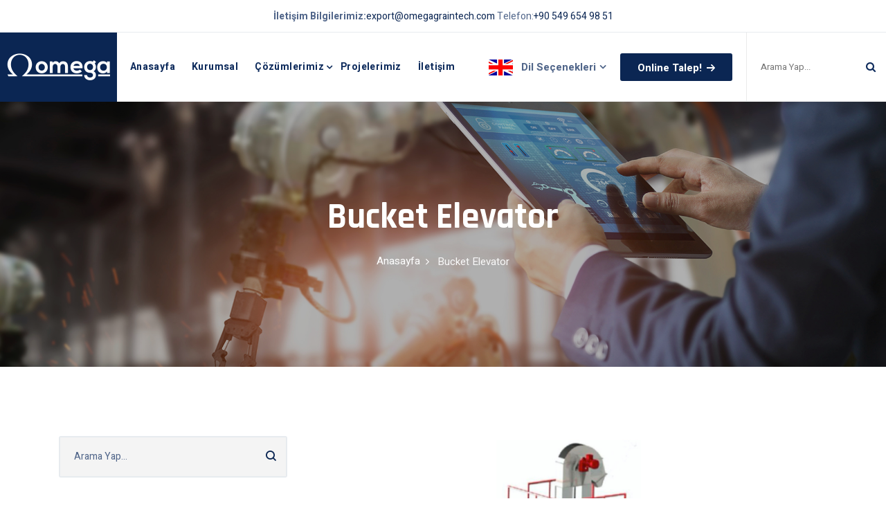

--- FILE ---
content_type: text/html; charset=UTF-8
request_url: https://omegagraintech.com/bucket-elevator.html
body_size: 3704
content:

<!DOCTYPE html>
<html lang="en">

<head>
  <meta charset="UTF-8" />
  <meta name="viewport" content="width=device-width, initial-scale=1.0" />
  <meta http-equiv="X-UA-Compatible" content="ie=edge" />
  <meta name="description" content="Omega Grain Tech">
  <link href="assets/images/favicon/favicon.png" rel="icon">
  <title>Omega Grain Tech</title>
  <link rel="stylesheet"
    href="https://fonts.googleapis.com/css?family=Heebo:400,500,700%7CRajdhani:400,500,600,700&display=swap">
  <link rel="stylesheet" href="assets/css/libraries.css">
  <link rel="stylesheet" href="assets/css/style.css">

  <!-- Global site tag (gtag.js) - Google Analytics -->
<script async src="https://www.googletagmanager.com/gtag/js?id=G-V8YHKW6PMS"></script>
<script>
  window.dataLayer = window.dataLayer || [];
  function gtag(){dataLayer.push(arguments);}
  gtag('js', new Date());

  gtag('config', 'G-V8YHKW6PMS');
</script>
</head>

<body>
  <div class="wrapper">
     <!-- =========================
        Header
    =========================== -->
    <header id="header" class="header header-layout1">
        <div class="header__promo-text text-center">
          <strong>İletişim Bilgilerimiz:</strong><span><a href="mailto:export@omegagraintech.com">export@omegagraintech.com</a> Telefon:<a href="tel:+90 549 654 98 51">+90 549 654 98 51</a></span>
        </div><!-- /.header__promo-text -->
        <nav class="navbar navbar-expand-lg sticky-navbar">
          <div class="container-fluid px-0">
            <a class="navbar-brand" href="anasayfa">
              <img src="assets/images/logo/logo-light.png" class="logo-light" alt="logo">
              <img src="assets/images/logo/logo-dark.png" class="logo-dark" alt="logo">
            </a>
            <button class="navbar-toggler" type="button">
              <span class="menu-lines"><span></span></span>
            </button>
            <div class="collapse navbar-collapse" id="mainNavigation">
              <ul class="navbar-nav mx-auto">
              <li class="nav__item">
                  <a href="anasayfa" class="nav__item-link">Anasayfa</a>
                </li>
                <li class="nav__item">
                  <a href="kurumsal" class="nav__item-link">Kurumsal</a>
                </li>
                </li><!-- /.nav-item -->
                <li class="nav__item with-dropdown">
                  <a href="Industries-industry-served.html" class="dropdown-toggle nav__item-link">Çözümlerimiz</a>
                  <i class="fa fa-angle-right" data-toggle="dropdown"></i>
                  <ul class="dropdown-menu wide-dropdown-menu">
                    <li class="nav__item">
                      <div class="row mx-0">
                        <div class="col-sm-6">
                          <h6></h6>
                          <ul class="nav flex-column">
                           
                            <li class="nav__item"><a class="nav__item-link"
                                href="celtik">Çeltik ve Pirinç İşleme Makinaları</a>
                            </li> <!-- /.nav-item -->
                            <li class="nav__item"><a class="nav__item-link"
                                href="paketleme">Paketleme</a>
                            </li> <!-- /.nav-item -->

                            <li class="nav__item"><a class="nav__item-link"
                                href="tahil">Tahıl Kurutma</a>
                            </li> <!-- /.nav-item -->

                            <li class="nav__item"><a class="nav__item-link"
                                href="renk">Renk Ayırıcı</a>
                            </li> <!-- /.nav-item -->

                            <li class="nav__item"><a class="nav__item-link"
                                href="bakliyat">Bakliyat Eleme</a>
                            </li> <!-- /.nav-item -->

                            <li class="nav__item"><a class="nav__item-link"
                                href="un">Özel Un Ürünleri</a>
                            </li> <!-- /.nav-item -->

                            <li class="nav__item"><a class="nav__item-link"
                                href="tasima">Ürün Taşıma ve Silo Sistemleri</a>
                            </li> <!-- /.nav-item -->

                           


                            <!-- /.nav-item -->
                          </ul>
                        </div><!-- /.col-sm-6 -->
                       
                      </div><!-- /.row -->
                    </li><!-- /.nav-item -->
                  </ul><!-- /.dropdown-menu -->
                </li><!-- /.nav-item -->
                <li class="nav__item">
                  <a href="proje" class="nav__item-link">Projelerimiz</a>
                </li>
               

                <li class="nav__item">
                  <a href="iletisim" class="nav__item-link">İletişim</a>
                </li><!-- /.nav-item -->
              </ul><!-- /.navbar-nav -->
            </div><!-- /.navbar-collapse -->
            <div class="navbar-modules">
              <ul class="list-unstyled d-flex align-items-center modules__btns-list">
                <li>
                  <div class="dropdown dropdown__lang">
                    <button class="dropdown-toggle" id="langDrobdown" data-toggle="dropdown">
                    <img src="assets/images/flags/en.png" alt="fr">   <span>Dil Seçenekleri</span>
                    </button>

                    <div class="dropdown-menu" aria-labelledby="langDrobdown">
                      <a class="dropdown-item" href="https://www.omegagraintech.com">
                        <img src="assets/images/flags/tr.png" alt="fr"><span>Türkçe</span>
                      </a>

                      <a class="dropdown-item" href="https://www.omegagraintech.com/en/">
                        <img src="assets/images/flags/en.png" alt="fr"><span>İngilizce</span>
                      </a>
                  
                    </div>

                   
                  
                  </div>
                </li>
                <li class="d-none d-lg-block">
                  <a href="iletisim" class="btn btn__secondary module__btn-request">
                    <span>Online Talep!</span><i class="icon-arrow-right"></i>
                  </a>
                </li>
                <li class="d-none d-lg-block">
                  <form class="header__search-form">
                    <input type="text" class="search__input" placeholder="Arama Yap...">
                    <button><i class="fa fa-search"></i></button>
                  </form>
                </li>
              </ul><!-- /.modules-wrapper -->
            </div><!-- /.navbar-modules -->
          </div><!-- /.container -->
        </nav><!-- /.navabr -->
      </header><!-- /.Header -->
    <!-- ========================
       page title 
    =========================== -->
    <section id="page-title" class="page-title page-title-layout11 text-center bg-overlay bg-overlay-3 bg-parallax">
      <div class="bg-img"><img src="assets/images/page-titles/14.jpg" alt="background"></div>
      <div class="container">
        <div class="row">
          <div class="col-sm-12 col-md-12 col-lg-8 offset-lg-2">
            <h1 class="pagetitle__heading">
		
	Bucket Elevator				
							
									
	</h1>
            <nav aria-label="breadcrumb">
              <ol class="breadcrumb justify-content-center">
                <li class="breadcrumb-item"><a href="anasayfa">Anasayfa</a></li>
                <li class="breadcrumb-item active" aria-current="page">
		
	Bucket Elevator				
							
									
	</li>
              </ol>
            </nav>
          </div><!-- /.col-lg-8 -->
        </div><!-- /.row -->
      </div><!-- /.container -->
    </section><!-- /.page-title -->

    <!-- ======================
      Blog Single
    ========================= -->
    <section id="blogSingle" class="blog blog-single pb-40">
      <div class="container">
        <div class="row">
          <div class="col-sm-12 col-md-12 col-lg-4">
            <aside class="sidebar mb-30">
              <div class="widget widget-search">
                <div class="widget__content">
                  <form class="widget__form-search">
                    <input type="text" class="form-control" placeholder="Arama Yap...">
                    <button class="btn" type="submit"><i class="icon-search"></i></button>
                  </form>
                </div><!-- /.widget-content -->
              </div><!-- /.widget-search -->

              <div class="widget widget-categories">
                <h5 class="widget__title">Çözümlerimiz</h5>
                <div class="widget-content">
                  <ul class="list-unstyled">
                   
                    <li>
                      <a href="celtik"><span>Çeltik ve Pirinç İşleme Makinaları</span><i class="icon-arrow-right"></i></a>
                    </li>
                    <li>
                      <a href="paketleme"><span>Paketleme</span><i class="icon-arrow-right"></i></a>
                    </li>

                    <li>
                      <a href="tahil"><span>Tahıl Kurutma</span><i class="icon-arrow-right"></i></a>
                    </li>
                   

                    <li>
                      <a href="renk"><span>Renk Ayırıcı</span><i class="icon-arrow-right"></i></a>
                    </li>


                    <li>
                      <a href="bakliyat"><span>Bakliyat Eleme</span><i class="icon-arrow-right"></i></a>
                    </li>


                    <li>
                      <a href="un"><span>Özel Un Ürünleri</span><i class="icon-arrow-right"></i></a>
                    </li>

                    <li>
                      <a href="tasima"><span>Ürün Taşıma ve Silo Sistemleri</span><i class="icon-arrow-right"></i></a>
                    </li>

                  </ul>
                </div><!-- /.widget-content -->
              </div><!-- /.widget-categories -->
              <div class="widget widget-posts">
                <h5 class="widget__title">Projelerimiz</h5>
                <div class="widget__content">
                
                               
              
                  
               
                </div><!-- /.widget-content -->
              </div><!-- /.widget-posts -->
             
              <div class="widget widget-tags">
                <h5 class="widget__title">Etiketler</h5>
                <div class="widget-content">
                  <ul class="list-unstyled">
                    <li><a href="news-single-post.html#">Insights</a></li>
                    <li><a href="news-single-post.html#">Industry</a></li>
                    <li><a href="news-single-post.html#">Modern</a></li>
                    <li><a href="news-single-post.html#">Corporate</a></li>
                    <li><a href="news-single-post.html#">Business</a></li>
                  </ul>
                </div><!-- /.widget-content -->
              </div><!-- /.widget-tags -->
            </aside><!-- /.sidebar -->
          </div><!-- /.col-lg-4 -->
          <div class="col-sm-12 col-md-12 col-lg-8">
            <div class="blog-item">
              <div class="blog__img">
                <a href="news-single-post.html#">
                  <img src="
		
	images/icerik/9900-3.jpg				
							
									
	" alt="blog image">
                </a>
              </div><!-- /.entry-img -->
              <div class="blog__content">
            
                <div class="blog__desc">
                  <p>
		
	<p>Bucket Elevator</p>
				
							
									
	</p>
                 
                </div><!-- /.blog-desc -->
              </div><!-- /.entry-content -->
            </div><!-- /.blog-item -->
           
            <div class="blog-share mb-40">
              <div class="social__icons">
                <h5 class="blog__share-title">İçeriği Paylaşın :</h5>
                <ul class="list-unstyled d-flex">
                  <li><a href="news-single-post.html#"><i class="fa fa-facebook"></i></a></li>
                  <li><a href="news-single-post.html#"><i class="fa fa-twitter"></i></a></li>
                  <li><a href="news-single-post.html#"><i class="fa fa-google-plus"></i></a></li>
                  <li><a href="news-single-post.html#"><i class="fa fa-linkedin"></i></a></li>
                </ul>
              </div>
            </div><!-- /.blog-share -->
          
           
           
           
           
           
   




          </div><!-- /.col-lg-8 -->
        </div><!-- /.row -->
      </div><!-- /.container -->
    </section><!-- /.blog Single -->

   <!-- ========================
      Footer
    ========================== -->
    <footer id="footer" class="footer">
    <div class="footer-top">
      <div class="container">
        <div class="row">
          <div class="col-sm-12 col-md-12 col-lg-3 footer__widget footer__widget-about mb-30">
            <div class="footer__widget-content">
              <img src="assets/images/logo/logo-footer.png" alt="logo">
              <p>Omega Grain Tech</p>
              <a href="iletisim" class="btn btn__primary btn__link btn__hover2">
                <i class="icon-arrow-right arrow-rounded"></i>
                <span style="color: white;">Bize Yazın</span>
              </a>
            </div>
          </div><!-- /.col-lg-4 -->
          <div class="col-sm-6 col-md-6 col-lg-3 footer__widget footer__widget-text">
            <h6 class="footer__widget-title">İletişim Bilgilerimiz</h6>
            <div class="footer__widget-content">
              <p>Aşağıdaki iletişim bilgilerinden bizlere ulaşabilirsiniz.</p>
              <a href="tel:+90 549 654 98 51" class="phone-link">
                <i class="icon-phone"></i><span>+90 549 654 98 51</span>
              </a>
              <p>Londra Asfaltı Üzeri Yeni Sanayi Sitesi G 10-11 İpsala / Edirne
</p>
              <ul class="social__icons list-unstyled mt-30 mb-30">
                <li><a href="index.html#"><i class="fa fa-facebook"></i></a></li>
                <li><a href="index.html#"><i class="fa fa-twitter"></i></a></li>
                <li><a href="index.html#"><i class="fa fa-instagram"></i></a></li>
              </ul>
            </div><!-- /.footer-widget-content -->
          </div><!-- /.col-lg-3 -->
          <div class="col-sm-6 col-md-6 col-lg-2 footer__widget footer__widget-nav">
            <h6 class="footer__widget-title">Menu</h6>
            <div class="footer__widget-content">
              <nav>
                <ul class="list-unstyled">
                  <li><a href="index.html#">Anasayfa</a></li>
                  <li><a href="index.html#">Kurumsal</a></li>
                  <li><a href="index.html#">Çözümlerimiz</a></li>
                  <li><a href="index.html#">Projelerimiz</a></li>
                  <li><a href="index.html#">E-Katalog</a></li>
                  <li><a href="index.html#">İletişim</a></li>
                </ul>
              </nav>
            </div><!-- /.footer-widget-content -->
          </div><!-- /.col-lg-2 -->
          <div class="col-12 col-sm-12 col-md-12 col-lg-4 footer__widget footer__widget-newsletter">
            <div class="footer__widget-content">
              <p>E-bültenimize kayıt olarak kampanyalarımız ve duyurularımızı takip edebilirsiniz!</p>
              <form class="widget__newsletter-form">
                <div class="form-group mb-0">
                  <input type="text" class="form-control" placeholder="Email Adresiniz">
                  <button type="submit" class="btn">
                    <i class="icon-arrow-right arrow-rounded"></i>
                  </button>
                </div>
              </form>
            </div><!-- /.footer-widget-content -->
            <nav>
              <ul class="footer__sitemap-links list-unstyled d-flex justify-content-end flex-wrap">
                <li><a href="index.html#">KVKK Aydınlatma Metni </a></li>
              </ul><!-- /.footer__sitemap-links -->
            </nav>
          </div><!-- /.col-lg-4 -->
        </div><!-- /.row -->
      </div><!-- /.container -->
    </div><!-- /.footer-top -->
    <div class="footer-bottom">
      <div class="container">
        <div class="row">
          <div class="col-sm-12 col-md-12 col-lg-12">
            <div class="footer__contact">
              <div class="footer__contact-item">
                <div class="footer__contact-item-icon">
                  <i class="icon-phone"></i>
                </div><!-- /.footer__contact-item-icon -->
                <div class="footer__contact-item-text">
                  <span>Telefon:</span>
                  <strong><a href="tel:+90 549 654 98 51">+90 549 654 98 51</a></strong>
                </div><!-- /.footer__contact-item-text -->
              </div><!-- /.footer__contact-item -->
              <div class="footer__contact-item">
                <div class="footer__contact-item-icon">
                  <i class="icon-envelope"></i>
                </div><!-- /.footer__contact-item-icon -->
                <div class="footer__contact-item-text">
                  <span>Email:</span>
                  <strong><a href="mailto:export@omegagraintech.com">export@omegagraintech.com</a></strong>
                </div><!-- /.footer__contact-item-text -->
              </div><!-- /.footer__contact-item -->
              <div class="footer__contact-item">
                <div class="footer__contact-item-icon">
                  <i class="icon-clock"></i>
                </div><!-- /.footer__contact-item-icon -->
                <div class="footer__contact-item-text">
                  <span>Çalışma Saatlerimiz:</span>
                  <strong>Pzt-Cuma: 8:00 – 18:30</strong>
                </div><!-- /.footer__contact-item-text -->
              </div><!-- /.footer__contact-item -->
              <div class="footer__contact-item">
                <a href="#" class="btn btn__block btn__primary">Bize Yazın!</a>
              </div><!-- /.footer__contact-item -->
            </div><!-- /.footer__contact -->
            <div class="footer__copyright text-center">
              <span> &copy; 2021 Omega Grain Tech, All Right Reserved.
              </span><br><br>
              <span> <a target="_blank" href="https://www.borayazilim.com.tr"><img src="images/borayazilimimza.png"/></a>
              </span>
            </div><!-- /.Footer-copyright -->
          </div><!-- /.col-lg-12 -->
        </div><!-- /.row -->
      </div><!-- /.container -->
    </div><!-- /.Footer-bottom -->
  </footer><!-- /.Footer -->    <button id="scrollTopBtn"><i class="fa fa-long-arrow-up"></i></button>
  </div><!-- /.wrapper -->

  <script src="assets/js/jquery-3.3.1.min.js"></script>
  <script src="assets/js/plugins.js"></script>
  <script src="assets/js/main.js"></script>
</body>

</html>

--- FILE ---
content_type: text/css
request_url: https://omegagraintech.com/assets/css/style.css
body_size: 15341
content:
body,
html {
    overflow-x: hidden
}

body {
    background-color: #fff;
    font-family: Heebo, sans-serif;
    font-size: 15px;
    font-weight: 400;
    color: #51668a;
    -webkit-font-smoothing: antialiased;
    -moz-osx-font-smoothing: grayscale
}

::selection {
    background-color: #0b2653;
    color: #fff
}

a {
    color: #0b2653;
    -webkit-transition: color .3s ease;
    -moz-transition: color .3s ease;
    -ms-transition: color .3s ease;
    -o-transition: color .3s ease;
    transition: color .3s ease
}

a:hover {
    color: #ad3600;
    text-decoration: none
}

section {
    position: relative;
    padding-top: 100px;
    padding-bottom: 100px
}

img {
    max-width: 100%
}

*,
h1,
h2,
h3,
h4,
h5,
h6,
li,
ol,
p,
ul {
    margin: 0;
    padding: 0
}

*,
:active,
:focus {
    outline: 0
}

ol,
ul {
    list-style: none
}

button {
    border: none
}

.btn.focus,
.btn:focus,
.form-control,
.form-control:focus,
button,
button:focus {
    outline: 0;
    background-color: transparent;
    -webkit-box-shadow: none;
    -moz-box-shadow: none;
    -ms-box-shadow: none;
    -o-box-shadow: none;
    box-shadow: none
}

textarea {
    resize: none
}

select {
    background-color: transparent
}

.col-padding-0>.row {
    margin: 0
}

.col-padding-0,
.col-padding-0>.row>[class*=col-] {
    padding: 0
}

.inner-padding {
    padding: 110px 70px
}

.vertical-align-center {
    position: relative;
    top: 50%;
    -webkit-transform: translateY(-50%);
    -moz-transform: translateY(-50%);
    -ms-transform: translateY(-50%);
    -o-transform: translateY(-50%);
    transform: translateY(-50%)
}

.width-auto {
    width: auto!important
}

.fz-16 {
    font-size: 16px
}

.font-secondary {
    font-family: Heebo, sans-serif
}

.lh-1 {
    line-height: 1!important
}

.vh-100 {
    height: 100vh!important
}

.list-inline>li {
    display: inline-block
}

.align-v {
    display: flex;
    align-items: center
}

.align-v-h {
    display: flex;
    justify-content: center;
    align-items: center
}

.border-top {
    border-top: 1px solid #e7ebef!important
}

.border-bottom {
    border-bottom: 1px solid #e7ebef!important
}

@media (min-width:992px) {
    .col-lg-5th {
        -ms-flex: 0 0 20%;
        flex: 0 0 20%;
        max-width: 20%
    }
}

.mt-0 {
    margin-top: 0!important
}

.mt-5 {
    margin-top: 5px!important
}

.mt-10 {
    margin-top: 10px!important
}

.mt-20 {
    margin-top: 20px!important
}

.mt-30 {
    margin-top: 30px!important
}

.mt-40 {
    margin-top: 40px!important
}

.mt-50 {
    margin-top: 50px!important
}

.mt-60 {
    margin-top: 60px!important
}

.mt-70 {
    margin-top: 70px!important
}

.mt-80 {
    margin-top: 80px!important
}

.mt-90 {
    margin-top: 90px!important
}

.mt-100 {
    margin-top: 100px!important
}

.mt-120 {
    margin-top: 120px!important
}

.mb-0 {
    margin-bottom: 0!important
}

.mb-5 {
    margin-bottom: 5px!important
}

.mb-10 {
    margin-bottom: 10px!important
}

.mb-20 {
    margin-bottom: 20px!important
}

.mb-25 {
    margin-bottom: 25px!important
}

.mb-30 {
    margin-bottom: 30px!important
}

.mb-40 {
    margin-bottom: 40px!important
}

.mb-45 {
    margin-bottom: 45px!important
}

.mb-50 {
    margin-bottom: 50px!important
}

.mb-60 {
    margin-bottom: 60px!important
}

.mb-70 {
    margin-bottom: 70px!important
}

.mb-80 {
    margin-bottom: 80px!important
}

.mb-90 {
    margin-bottom: 90px!important
}

.mb-100 {
    margin-bottom: 100px!important
}

.mt--100 {
    margin-top: -100px
}

.mr-0 {
    margin-right: 0!important
}

.mr-20 {
    margin-right: 20px!important
}

.mr-30 {
    margin-right: 30px!important
}

.mr-40 {
    margin-right: 40px!important
}

.mr-50 {
    margin-right: 50px!important
}

.ml-0 {
    margin-left: 0!important
}

.ml-20 {
    margin-left: 20px!important
}

.ml-30 {
    margin-left: 30px!important
}

.ml-40 {
    margin-left: 40px!important
}

.ml-50 {
    margin-left: 50px!important
}

.pb-10 {
    padding-top: 10px!important
}

.pt-20 {
    padding-top: 20px!important
}

.pt-30 {
    padding-top: 30px!important
}

.pt-40 {
    padding-top: 40px!important
}

.pt-50 {
    padding-top: 50px!important
}

.pt-60 {
    padding-top: 60px!important
}

.pt-70 {
    padding-top: 70px!important
}

.pt-80 {
    padding-top: 80px!important
}

.pt-90 {
    padding-top: 90px!important
}

.pt-100 {
    padding-top: 100px!important
}

.pt-110 {
    padding-top: 110px!important
}

.pt-120 {
    padding-top: 120px!important
}

.pt-130 {
    padding-top: 130px!important
}

.pt-140 {
    padding-top: 140px!important
}

.pt-150 {
    padding-top: 150px!important
}

.pt-170 {
    padding-top: 170px!important
}

.pb-10 {
    padding-bottom: 10px!important
}

.pb-20 {
    padding-bottom: 20px!important
}

.pb-30 {
    padding-bottom: 30px!important
}

.pb-40 {
    padding-bottom: 40px!important
}

.pb-50 {
    padding-bottom: 50px!important
}

.pb-60 {
    padding-bottom: 60px!important
}

.pb-70 {
    padding-bottom: 70px!important
}

.pb-80 {
    padding-bottom: 80px!important
}

.pb-90 {
    padding-bottom: 90px!important
}

.pb-100 {
    padding-bottom: 100px!important
}

.pb-110 {
    padding-bottom: 110px!important
}

.pb-120 {
    padding-bottom: 120px!important
}

.pb-130 {
    padding-bottom: 130px!important
}

.pb-140 {
    padding-bottom: 140px!important
}

.pb-150 {
    padding-bottom: 150px!important
}

.pb-170 {
    padding-bottom: 170px!important
}

.pr-0 {
    padding-right: 0!important
}

.pr-15 {
    padding-right: 15px!important
}

.pr-20 {
    padding-right: 20px!important
}

.pr-30 {
    padding-right: 30px!important
}

.pr-50 {
    padding-right: 50px!important
}

.pr-60 {
    padding-right: 60px!important
}

.pr-70 {
    padding-right: 70px!important
}

.pr-100 {
    padding-right: 100px!important
}

.pl-0 {
    padding-left: 0!important
}

.pl-15 {
    padding-left: 15px!important
}

.pl-20 {
    padding-left: 20px!important
}

.pl-30 {
    padding-left: 30px!important
}

.pl-50 {
    padding-left: 50px!important
}

.pl-60 {
    padding-left: 60px!important
}

.pl-70 {
    padding-left: 70px!important
}

.pl-100 {
    padding-left: 100px!important
}

@media only screen and (min-width:992px) and (max-width:1200px) {
    .inner-padding {
        padding: 120px 50px
    }
}

@media only screen and (min-width:768px) and (max-width:991px) {
    section {
        padding: 75px 0
    }
    .inner-padding {
        padding: 100px 50px!important
    }
    .mt-30 {
        margin-top: 30.7692307692px!important
    }
    .mt-40 {
        margin-top: 28.5714285714px!important
    }
    .mt-50 {
        margin-top: 35.7142857143px!important
    }
    .mt-60 {
        margin-top: 42.8571428571px!important
    }
    .mt-70 {
        margin-top: 50px!important
    }
    .mt-80 {
        margin-top: 57.1428571429px!important
    }
    .mt-90 {
        margin-top: 64.2857142857px!important
    }
    .mt-100 {
        margin-top: 71.4285714286px!important
    }
    .mb-30 {
        margin-bottom: 23.0769230769px!important
    }
    .mb-40 {
        margin-bottom: 28.5714285714px!important
    }
    .mb-50 {
        margin-bottom: 35.7142857143px!important
    }
    .mb-60 {
        margin-bottom: 42.8571428571px!important
    }
    .mb-70 {
        margin-bottom: 50px!important
    }
    .mb-80 {
        margin-bottom: 57.1428571429px!important
    }
    .mb-90 {
        margin-bottom: 64.2857142857px!important
    }
    .mb-100 {
        margin-bottom: 71.4285714286px!important
    }
    .mt-120 {
        margin-top: 85.7142857143px!important
    }
    .mr-30 {
        margin-right: 23.0769230769px!important
    }
    .mr-40 {
        margin-right: 28.5714285714px!important
    }
    .mr-50 {
        margin-right: 35.7142857143px!important
    }
    .ml-30 {
        margin-left: 27.2727272727px!important
    }
    .ml-40 {
        margin-left: 33.3333333333px!important
    }
    .ml-50 {
        margin-left: 35.7142857143px!important
    }
    .pt-30 {
        padding-top: 23.0769230769px!important
    }
    .pt-40 {
        padding-top: 28.5714285714px!important
    }
    .pt-50 {
        padding-top: 35.7142857143px!important
    }
    .pt-60 {
        padding-top: 42.8571428571px!important
    }
    .pt-70 {
        padding-top: 50px!important
    }
    .pt-80 {
        padding-top: 57.1428571429px!important
    }
    .pt-90 {
        padding-top: 64.2857142857px!important
    }
    .pt-100 {
        padding-top: 71.4285714286px!important
    }
    .pt-110 {
        padding-top: 78.5714285714px!important
    }
    .pt-120 {
        padding-top: 85.7142857143px!important
    }
    .pt-130 {
        padding-top: 93.3333333333px!important
    }
    .pt-140 {
        padding-top: 87.5px!important
    }
    .pt-150 {
        padding-top: 88.2352941176px!important
    }
    .pt-160 {
        padding-top: 88.8888888889px!important
    }
    .pt-170 {
        padding-top: 89.4736842105px!important
    }
    .pb-30 {
        padding-bottom: 23.0769230769px!important
    }
    .pb-40 {
        padding-bottom: 28.5714285714px!important
    }
    .pb-50 {
        padding-bottom: 35.7142857143px!important
    }
    .pb-60 {
        padding-bottom: 42.8571428571px!important
    }
    .pb-70 {
        padding-bottom: 50px!important
    }
    .pb-80 {
        padding-bottom: 57.1428571429px!important
    }
    .pb-90 {
        padding-bottom: 64.2857142857px!important
    }
    .pb-100 {
        padding-bottom: 71.4285714286px!important
    }
    .pb-110 {
        padding-bottom: 78.5714285714px!important
    }
    .pb-120 {
        padding-bottom: 85.7142857143px!important
    }
    .pb-130 {
        padding-bottom: 86.6666666667px!important
    }
    .pb-140 {
        padding-bottom: 87.5px!important
    }
    .pb-150 {
        padding-bottom: 88.2352941176px!important
    }
    .pb-160 {
        padding-bottom: 88.8888888889px!important
    }
    .pb-170 {
        padding-bottom: 89.4736842105px!important
    }
}

@media only screen and (min-width:320px) and (max-width:767px) {
    section {
        padding: 50px 0
    }
    .inner-padding {
        padding: 50px 30px!important
    }
    .text-center-xs-sm {
        text-align: center!important
    }
    .mt-30 {
        margin-top: 23.0769230769px!important
    }
    .mt-40 {
        margin-top: 28.5714285714px!important
    }
    .mt-50 {
        margin-top: 33.3333333333px!important
    }
    .mt-60 {
        margin-top: 33.3333333333px!important
    }
    .mt-70 {
        margin-top: 35px!important
    }
    .mt-80 {
        margin-top: 40px!important
    }
    .mt-90 {
        margin-top: 45px!important
    }
    .mt-100 {
        margin-top: 50px!important
    }
    .mt-120 {
        margin-top: 60px!important
    }
    .mb-30 {
        margin-bottom: 23.0769230769px!important
    }
    .mb-40 {
        margin-bottom: 28.5714285714px!important
    }
    .mb-50 {
        margin-bottom: 33.3333333333px!important
    }
    .mb-60 {
        margin-bottom: 33.3333333333px!important
    }
    .mb-70 {
        margin-bottom: 35px!important
    }
    .mb-80 {
        margin-bottom: 40px!important
    }
    .mb-90 {
        margin-bottom: 45px!important
    }
    .mb-100 {
        margin-bottom: 50px!important
    }
    .mr-30 {
        margin-right: 25px!important
    }
    .mr-40 {
        margin-right: 30.7692307692px!important
    }
    .mr-50 {
        margin-right: 33.3333333333px!important
    }
    .ml-30 {
        margin-left: 25px!important
    }
    .ml-40 {
        margin-left: 30.7692307692px!important
    }
    .ml-50 {
        margin-left: 33.3333333333px!important
    }
    .pt-30 {
        padding-top: 23.0769230769px!important
    }
    .pt-40 {
        padding-top: 28.5714285714px!important
    }
    .pt-50 {
        padding-top: 33.3333333333px!important
    }
    .pt-60 {
        padding-top: 33.3333333333px!important
    }
    .pt-70 {
        padding-top: 35px!important
    }
    .pt-80 {
        padding-top: 40px!important
    }
    .pt-90 {
        padding-top: 45px!important
    }
    .pt-100 {
        padding-top: 50px!important
    }
    .pt-110 {
        padding-top: 55px!important
    }
    .pt-120 {
        padding-top: 60px!important
    }
    .pt-130 {
        padding-top: 66.6666666667px!important
    }
    .pt-140 {
        padding-top: 63.6363636364px!important
    }
    .pt-150 {
        padding-top: 65.2173913043px!important
    }
    .pt-160 {
        padding-top: 66.6666666667px!important
    }
    .pt-170 {
        padding-top: 68px!important
    }
    .pb-30 {
        padding-bottom: 23.0769230769px!important
    }
    .pb-40 {
        padding-bottom: 28.5714285714px!important
    }
    .pb-50 {
        padding-bottom: 33.3333333333px!important
    }
    .pb-60 {
        padding-bottom: 33.3333333333px!important
    }
    .pb-70 {
        padding-bottom: 35px!important
    }
    .pb-80 {
        padding-bottom: 40px!important
    }
    .pb-90 {
        padding-bottom: 45px!important
    }
    .pb-100 {
        padding-bottom: 50px!important
    }
    .pb-110 {
        padding-bottom: 55px!important
    }
    .pb-120 {
        padding-bottom: 60px!important
    }
    .pb-130 {
        padding-bottom: 61.9047619048px!important
    }
    .pb-140 {
        padding-bottom: 63.6363636364px!important
    }
    .pb-150 {
        padding-bottom: 65.2173913043px!important
    }
    .pb-160 {
        padding-bottom: 66.6666666667px!important
    }
    .pb-170 {
        padding-bottom: 68px!important
    }
}

.color-white {
    color: #fff!important
}

.color-gray {
    color: #f9f9f9!important
}

.color-dark {
    color: #222!important
}

.color-theme {
    color: #0b2653!important
}

.color-heading {
    color: #0b2653!important
}

.color-body {
    color: #51668a!important
}

.bg-white {
    background-color: #fff!important
}

.bg-gray {
    background-color: #f9f9f9!important
}

.bg-dark {
    background-color: #222!important
}

.bg-heading {
    background-color: #0b2653!important
}

.bg-theme {
    background-color: #0b2653!important
}

.bg-img {
    position: relative;
    z-index: 1
}

.bg-parallax {
    background-attachment: fixed
}

.bg-overlay:before {
    content: "";
    position: absolute;
    top: 0;
    right: 0;
    bottom: 0;
    left: 0;
    width: 100%;
    height: 100%;
    z-index: -1;
    background-color: rgba(27, 26, 26, .15)
}

.bg-overlay-2:before {
    background-color: rgba(27, 26, 26, .05)
}

.bg-overlay-3:before {
    background-color: rgba(27, 26, 26, .35)
}

.bg-overlay-4:before {
    background-color: rgba(27, 26, 26, .75)
}

.bg-overlay-theme:before {
    background-color: rgba(255, 94, 20, .97)
}

.bg-overlay-theme-2:before {
    background-color: rgba(255, 94, 20, .85)
}

.bg-overlay-gradient:before {
    background-color: transparent;
    background: -webkit-linear-gradient(-90deg, rgba(27, 26, 26, 0) 0, rgba(27, 26, 26, 0) 0, #1b1a1a 85%);
    background: -moz-linear-gradient(-90deg, rgba(27, 26, 26, 0) 0, rgba(27, 26, 26, 0) 0, #1b1a1a 85%);
    background: -ms-linear-gradient(-90deg, rgba(27, 26, 26, 0) 0, rgba(27, 26, 26, 0) 0, #1b1a1a 85%)
}

.bg-overlay-gradient-2:before {
    background-color: rgba(11, 38, 83, .55);
    background-color: #0b2653;
    opacity: .55;
    background-image: -moz-linear-gradient(-90deg, rgba(27, 26, 26, 0) 0, rgba(4, 17, 39, 0) 0, #041127 65%);
    background-image: -webkit-linear-gradient(-90deg, rgba(27, 26, 26, 0) 0, rgba(4, 17, 39, 0) 0, #041127 65%);
    background-image: -ms-linear-gradient(-90deg, rgba(27, 26, 26, 0) 0, rgba(4, 17, 39, 0) 0, #041127 65%)
}

.bg-overlay-gradient-theme:before {
    background-image: -webkit-linear-gradient(-90deg, rgba(27, 26, 26, 0) 0, rgba(255, 94, 20, 0) 0, #0b2653 65%);
    background-image: -moz-linear-gradient(-90deg, rgba(27, 26, 26, 0) 0, rgba(255, 94, 20, 0) 0, #0b2653 65%);
    background-image: -ms-linear-gradient(-90deg, rgba(27, 26, 26, 0) 0, rgba(255, 94, 20, 0) 0, #0b2653 65%)
}

h1,
h2,
h3,
h4,
h5,
h6 {
    color: #0b2653;
    font-family: Rajdhani, sans-serif;
    text-transform: capitalize;
    font-weight: 700;
    line-height: 1.1;
    margin-bottom: 23px
}

p {
    font-size: 14px;
    line-height: 24px;
    font-weight: 400;
    margin-bottom: 15px
}

h1 {
    font-size: 52px
}

h2 {
    font-size: 42px
}

h3 {
    font-size: 38px
}

h4 {
    font-size: 32px
}

h5 {
    font-size: 24px
}

h6 {
    font-size: 18px
}

.heading__subtitle {
    font-size: 15px;
    line-height: 1;
    font-weight: 700;
    color: #0b2653;
    display: block;
    margin-bottom: 13px
}

.heading__title {
    font-size: 40px;
    line-height: 54px;
    margin-bottom: 14px
}

.heading__desc {
    font-size: 16px;
    line-height: 25px;
    margin-bottom: 0
}

.divider__line+.heading__desc {
    margin-top: 22px
}

.heading-2 .heading__title {
    font-size: 42px;
    line-height: 55px
}

.heading-3 .heading__subtitle {
    margin-bottom: 17px
}

.heading-3 .heading__title {
    font-size: 45px;
    line-height: 57px
}

.heading-3 .heading__desc {
    font-size: 17px;
    line-height: 27px
}

.heading-white .heading__subtitle {
    color: #f9f9f9
}

.heading-white .heading__desc,
.heading-white .heading__title {
    color: #fff
}

.text__block-desc {
    font-size: 16px;
    line-height: 26px;
    margin-bottom: 35px
}

.text__block-2 {
    position: relative
}

.text__block-2 .text__block-title {
    position: absolute;
    top: 0;
    left: 0
}

.text__block-2 .text__block-desc {
    padding-left: 220px
}

.text__link {
    font-size: 14px;
    font-weight: 700
}

.text__link a {
    color: #222;
    border-bottom: 2px solid #222;
    transition: all .3s ease;
    padding-bottom: 2px
}

.text__link:hover a {
    color: #0b2653;
    border-bottom: 2px solid #0b2653
}

.text-content-section h5 {
    font-size: 26px
}

.text-content-section h6 {
    font-size: 20px
}

@media only screen and (min-width:768px) and (max-width:991px) {
    .heading__title {
        font-size: 30px;
        line-height: 40px
    }
    .heading-2 .heading__title {
        font-size: 35px;
        line-height: 44px
    }
    .heading-3 .heading__title {
        font-size: 37px;
        line-height: 47px
    }
    .heading-3 .heading__desc {
        font-size: 16px;
        line-height: 26px
    }
}

@media only screen and (min-width:320px) and (max-width:767px) {
    .heading__title {
        font-size: 25px;
        line-height: 35px;
        margin-bottom: 10px
    }
    .heading__title .heading__subtitle {
        font-size: 12px
    }
    .heading-2 .heading__title {
        font-size: 28px;
        line-height: 35px;
        margin-bottom: 10px
    }
    .heading-2 .heading__desc {
        font-size: 16px;
        font-weight: 400;
        line-height: 26px
    }
    .heading-3 .heading__subtitle {
        margin-bottom: 13px
    }
    .heading-3 .heading__title {
        font-size: 30px;
        line-height: 38px
    }
    .heading-3 .heading__desc {
        font-size: 16px;
        line-height: 26px
    }
    .text__block-desc {
        font-size: 14px;
        line-height: 24px;
        margin-bottom: 20px
    }
    .text__block-2 .text__block-title {
        position: static
    }
    .text__block-2 .text__block-desc {
        padding-left: 0
    }
}

@media only screen and (max-width:450px) {
    .heading-2 .heading__title {
        font-size: 25px;
        line-height: 35px
    }
    .heading-2 .heading__desc {
        font-size: 15px;
        font-weight: 400;
        line-height: 24px
    }
}

.pagetitle__subheading {
    font-family: Heebo, sans-serif;
    font-size: 14px;
    font-weight: 700;
    color: #f9f9f9;
    display: block;
    margin-bottom: 20px
}

.pagetitle__heading {
    font-size: 45px;
    line-height: 1.2;
    color: #fff;
    margin-bottom: 0
}

.pagetitle__desc {
    font-size: 17px;
    font-weight: 700;
    line-height: 26px;
    color: #f9f9f9;
    margin-top: 3px;
    margin-bottom: 0
}

.page-title {
    padding-top: 130px;
    padding-bottom: 30px
}

.page-title .breadcrumb {
    margin-top: 30px;
    margin-bottom: 0
}

.page-title .breadcrumb-item.active {
    color: #f9f9f9
}

.page-title .breadcrumb-item a,
.page-title .breadcrumb-item+.breadcrumb-item::before {
    color: #fff
}

.page-title .breadcrumb-item a:hover {
    color: #0b2653
}

.page-title-layout1 .pagetitle__heading {
    font-size: 75px
}

.page-title-layout1 .breadcrumb {
    margin-top: 100px
}

.page-title-layout2 {
    padding-bottom: 135px
}

.page-title-layout2 .btn {
    margin-top: 31px
}

.page-title-layout3 {
    padding-top: 185px
}

.page-title-layout3 .breadcrumb {
    margin-top: 125px
}

.page-title-layout4 {
    padding-top: 300px;
    padding-bottom: 58px
}

.page-title-layout4 .breadcrumb {
    margin-top: 15px
}

.page-title-layout5 {
    padding-top: 138px;
    padding-bottom: 218px
}

.page-title-layout5 .pagetitle__subheading {
    margin-bottom: 16px
}

.page-title-layout6 {
    padding-top: 197px
}

.page-title-layout6 .breadcrumb {
    margin-top: 150px
}

.page-title-layout7 {
    padding-top: 110px;
    padding-bottom: 110px
}

.page-title-layout7 .pagetitle__heading {
    font-size: 42px
}

.page-title-layout7 .btn {
    margin-top: 32px
}

.page-title-layout8 {
    padding-top: 178px;
    padding-bottom: 183px
}

.page-title-layout8 .breadcrumb {
    margin-top: 15px
}

.page-title-layout9 {
    padding-top: 170px
}

.page-title-layout9 .pagetitle__desc {
    margin-top: 18px
}

.page-title-layout9 .breadcrumb {
    margin-top: 130px
}

.page-title-layout10 {
    padding-top: 177px
}

.page-title-layout10 .pagetitle__heading {
    font-size: 75px
}

.page-title-layout10 .breadcrumb {
    margin-top: 134px
}

.page-title-layout11 {
    padding-top: 136px;
    padding-bottom: 144px
}

.page-title-layout11 .pagetitle__heading {
    font-size: 52px
}

.page-title-layout11 .breadcrumb {
    margin-top: 25px
}

.page-title-layout12 {
    padding-top: 136px
}

.page-title-layout12 .pagetitle__heading {
    font-size: 52px
}

.page-title-layout12 .pagetitle__desc {
    margin-top: 18px;
    padding-right: 50px;
    padding-left: 50px
}

.page-title-layout12 .breadcrumb {
    margin-top: 95px
}

@media only screen and (min-width:768px) and (max-width:991px) {
    .page-title {
        padding-top: 120px
    }
}

@media only screen and (min-width:320px) and (max-width:767px) {
    .page-title {
        padding-top: 80px;
        padding-bottom: 30px
    }
    .pagetitle__desc {
        font-size: 15px;
        font-weight: 400;
        line-height: 23px
    }
    .pagetitle__heading {
        font-size: 32px!important
    }
    .page-title .breadcrumb {
        margin-top: 15px
    }
    .page-title .breadcrumb .breadcrumb-item {
        font-size: 13px
    }
    .pagetitle__subheading {
        font-size: 12px
    }
    .page-title-layout5 {
        padding-bottom: 130px
    }
    .page-title-layout12 .pagetitle__desc {
        padding-right: 0;
        padding-left: 0
    }
}

@media only screen and (min-width:320px) and (max-width:575px) {
    .pagetitle__heading {
        font-size: 28px!important
    }
}

.btn {
    text-transform: capitalize;
    position: relative;
    font-size: 15px;
    font-weight: 700;
    width: 170px;
    height: 60px;
    line-height: 58px;
    border-radius: 3px;
    text-align: center;
    padding: 0;
    letter-spacing: .2px;
    -webkit-transition: all .3s ease-in-out;
    -moz-transition: all .3s ease-in-out;
    -ms-transition: all .3s ease-in-out;
    -o-transition: all .3s ease-in-out;
    transition: all .3s ease-in-out
}

.btn.active,
.btn:active,
.btn:focus {
    -moz-box-shadow: none;
    -webkit-box-shadow: none;
    box-shadow: none;
    outline: 0
}

.btn__block {
    width: 100%
}

.btn__primary {
    background-color: #0b2653;
    color: #fff;
    border: 2px solid #0b2653
}

.btn__primary:active,
.btn__primary:focus,
.btn__primary:hover {
    background-color: #0b2653;
    color: #fff;
    border-color: #0b2653
}

.btn__primary.btn__hover2:active,
.btn__primary.btn__hover2:focus,
.btn__primary.btn__hover2:hover {
    background-color: #fff;
    color: #0b2653;
    border-color: #fff
}

.btn__primary.btn__hover3:active,
.btn__primary.btn__hover3:focus,
.btn__primary.btn__hover3:hover {
    background-color: transparent;
    color: #0b2653
}

.btn__secondary {
    background-color: #0b2653;
    color: #fff;
    border: 2px solid #0b2653
}

.btn__secondary:active,
.btn__secondary:focus,
.btn__secondary:hover {
    background-color: #0b2653;
    color: #fff;
    border-color: #0b2653
}

.btn__secondary.btn__hover2:active,
.btn__secondary.btn__hover2:focus,
.btn__secondary.btn__hover2:hover {
    background-color: #fff;
    color: #0b2653;
    border-color: #fff
}

.btn__default {
    background-color: transparent;
    border: 2px solid #eaeaea
}

.btn__default:active,
.btn__default:focus,
.btn__default:hover {
    background-color: #0b2653;
    color: #fff;
    border-color: #0b2653
}

.btn__white {
    background-color: #fff;
    color: #0b2653;
    border: 2px solid #fff
}

.btn__white:active,
.btn__white:focus,
.btn__white:hover {
    background-color: #0b2653;
    color: #fff;
    border-color: #0b2653
}

.btn__white.btn__hover2:active,
.btn__white.btn__hover2:focus,
.btn__white.btn__hover2:hover {
    background-color: #0b2653;
    color: #fff;
    border-color: #0b2653
}

.btn__rounded {
    border-radius: 50px
}

.btn__link {
    background-color: transparent;
    border-color: transparent;
    width: auto;
    height: auto;
    line-height: 1;
    border: none
}

.btn__link.btn__primary {
    color: #0b2653
}

.btn__link.btn__primary:active,
.btn__link.btn__primary:focus,
.btn__link.btn__primary:hover {
    color: #0b2653;
    background-color: transparent;
    border-color: transparent
}

.btn__link.btn__primary.btn__hover2:active,
.btn__link.btn__primary.btn__hover2:focus,
.btn__link.btn__primary.btn__hover2:hover {
    color: #fff
}

.btn__link.btn__secondary {
    color: #0b2653
}

.btn__link.btn__secondary:active,
.btn__link.btn__secondary:focus,
.btn__link.btn__secondary:hover {
    color: #0b2653;
    background-color: transparent;
    border-color: transparent
}

.btn__link.btn__white {
    color: #fff
}

.btn__link.btn__white:active,
.btn__link.btn__white:focus,
.btn__link.btn__white:hover {
    color: #fff;
    background-color: transparent;
    border-color: transparent
}

.btn__bordered {
    background-color: transparent
}

.btn__bordered.btn__primary {
    color: #0b2653;
    border-color: #0b2653
}

.btn__bordered.btn__primary:active,
.btn__bordered.btn__primary:focus,
.btn__bordered.btn__primary:hover {
    color: #fff;
    background-color: #0b2653;
    border-color: #0b2653
}

.btn__bordered.btn__secondary {
    color: #0b2653;
    border-color: #0b2653
}

.btn__bordered.btn__secondary:active,
.btn__bordered.btn__secondary:focus,
.btn__bordered.btn__secondary:hover {
    color: #fff;
    background-color: #0b2653;
    border-color: #0b2653
}

.btn__bordered.btn__white {
    color: #fff;
    border-color: #fff
}

.btn__bordered.btn__white:active,
.btn__bordered.btn__white:focus,
.btn__bordered.btn__white:hover {
    color: #0b2653;
    background-color: #fff;
    border-color: #fff
}

.btn__white.btn__secondary {
    color: #0b2653;
    border-color: #fff;
    background-color: #fff
}

.btn__white.btn__secondary:active,
.btn__white.btn__secondary:focus,
.btn__white.btn__secondary:hover {
    color: #fff;
    background-color: #0b2653;
    border-color: #0b2653
}

.btn__video.popup-video {
    padding-left: 40px;
    color: #fff
}

.btn__video.popup-video .video__player {
    position: absolute;
    top: 0;
    left: 0;
    width: 50px;
    height: 50px;
    line-height: 50px
}

.btn__lg {
    width: 230px
}

.btn__underlined {
    padding-bottom: 5px
}

.btn__underlined:after {
    content: "";
    position: absolute;
    bottom: 0;
    left: 0;
    width: 100%;
    height: 2px;
    background-color: #0b2653;
    -webkit-transition: all .3s ease-in-out;
    -moz-transition: all .3s ease-in-out;
    -ms-transition: all .3s ease-in-out;
    -o-transition: all .3s ease-in-out;
    transition: all .3s ease-in-out
}

.btn__white.btn__underlined:after {
    background-color: #fff
}

.btn__white.btn__underlined:hover {
    color: #0b2653
}

.btn__white.btn__underlined:hover:after {
    background-color: #0b2653
}

.btn i~span {
    margin-left: 6px
}

label {
    font-size: 14px;
    font-weight: 700;
    line-height: 1;
    margin-bottom: 15px;
    color: #0b2653
}

.form-group {
    position: relative;
    margin-bottom: 30px
}

.form-control {
    height: 60px;
    line-height: 60px;
    border: none;
    border: 2px solid #e7ebef;
    background-color: transparent;
    border-radius: 2px;
    padding: 0 0 0 20px;
    font-size: 14px
}

.form-control:focus {
    background-color: transparent;
    border-color: #0b2653
}

textarea.form-control {
    height: 110px;
    padding-top: 10px;
    line-height: 25px
}

.form-control::-webkit-input-placeholder {
    color: #51668a
}

.form-control:-moz-placeholder {
    color: #51668a
}

.form-control::-moz-placeholder {
    color: #51668a
}

.form-control:-ms-input-placeholder {
    color: #51668a
}

.form__title {
    font-size: 18px;
    line-height: 1;
    margin-bottom: 20px
}

.form-group-select:after {
    content: "";
    font-family: FontAwesome;
    position: absolute;
    top: 50%;
    right: 20px;
    transform: translateY(-50%)
}

.form-group-select select {
    -webkit-appearance: none;
    -moz-appearance: none;
    -ms-appearance: none;
    -o-appearance: none;
    appearance: none;
    color: #51668a;
    cursor: pointer
}

.label-radio {
    display: block;
    position: relative;
    padding-left: 26px;
    margin-bottom: 0;
    cursor: pointer;
    font-size: 13px;
    font-weight: 400;
    color: #51668a
}

.label-radio input {
    position: absolute;
    z-index: -1;
    opacity: 0
}

.radio-indicator {
    position: absolute;
    top: -1px;
    left: 0;
    height: 17px;
    width: 17px;
    background: 0 0;
    border: 2px solid #eaeaea;
    border-radius: 50%
}

.label-radio input:checked~.radio-indicator {
    background: 0 0
}

.label-radio input:checked:focus~.radio-indicator,
.label-radio:hover input:not([disabled]):checked~.radio-indicator {
    background: 0 0
}

.radio-indicator:after {
    content: "";
    position: absolute;
    display: none;
    left: 3px;
    top: 3px;
    height: 7px;
    width: 7px;
    border-radius: 50%;
    background: #0b2653
}

.label-radio input:checked~.radio-indicator:after {
    display: block
}

@media only screen and (min-width:320px) and (max-width:767px) {
    .form-group {
        margin-bottom: 20px
    }
}

.nav-tabs {
    border-bottom: none
}

.nav-tabs .nav__link {
    display: block;
    position: relative;
    padding: 0 0 6px;
    margin: 0 30px 20px 0;
    text-transform: capitalize;
    font-size: 14px;
    font-weight: 700;
    line-height: 1;
    color: #0b2653
}

.nav-tabs .nav__link:last-of-type {
    margin-right: 0
}

.nav-tabs .nav__link:after {
    content: "";
    position: absolute;
    bottom: 0;
    left: 0;
    width: 0;
    height: 2px;
    background-color: #0b2653;
    -webkit-transition: all .7s linear;
    -moz-transition: all .7s linear;
    -ms-transition: all .7s linear;
    -o-transition: all .7s linear;
    transition: all .7s linear
}

.nav-tabs .nav__link.active,
.nav-tabs .nav__link:hover {
    color: #0b2653
}

.nav-tabs .nav__link.active:after,
.nav-tabs .nav__link:hover:after {
    width: 100%
}

.nav-tabs-white .nav__link {
    color: #fff
}

.nav-tabs-white .nav__link.active,
.nav-tabs-white .nav__link:hover {
    color: #fff
}

.nav-tabs-white .nav__link:after {
    background-color: #fff
}

@media only screen and (min-width:320px) and (max-width:767px) {
    .nav-tabs .nav__link {
        margin: 0 15px 10px 0
    }
}

.social__icons {
    display: flex;
    flex-wrap: wrap;
    align-items: center
}

.social__icons li {
    margin-right: 20px
}

.social__icons li a {
    display: block;
    line-height: 1;
    color: #0b2653
}

.social__icons li a:hover {
    color: #0b2653
}

.social__icons li:last-of-type {
    margin-right: 0
}

.arrow-rounded {
    width: 22px;
    height: 22px;
    line-height: 22px;
    background-color: #0b2653;
    color: #fff;
    text-align: center;
    border-radius: 50%;
    font-size: 10px;
    display: inline-block;
    -webkit-transition: all .6s ease;
    -moz-transition: all .6s ease;
    -ms-transition: all .6s ease;
    -o-transition: all .6s ease;
    transition: all .6s ease
}

.arrow-rounded-white {
    background-color: #fff;
    color: #0b2653
}

.breadcrumb {
    background-color: transparent;
    padding: 0
}

.breadcrumb-item {
    position: relative;
    line-height: 1
}

.breadcrumb-item+.breadcrumb-item::before {
    font-family: FontAwesome;
    content: ""
}

.pagination li {
    margin-right: 10px
}

.pagination li:last-child {
    margin-right: 0
}

.pagination li a {
    font-size: 15px;
    font-weight: 700;
    display: block;
    width: 50px;
    height: 50px;
    line-height: 48px;
    background-color: transparent;
    color: #0b2653;
    text-align: center;
    border: 2px solid #e7ebef;
    border-radius: 2px;
    -webkit-transition: all .3s linear;
    -moz-transition: all .3s linear;
    -ms-transition: all .3s linear;
    -o-transition: all .3s linear;
    transition: all .3s linear
}

.pagination li a i {
    font-weight: 700
}

.pagination li a.current,
.pagination li a:hover {
    background-color: #0b2653;
    border-color: #0b2653;
    color: #fff
}

@media only screen and (min-width:320px) and (max-width:767px) {
    .pagination li {
        margin-right: 5px
    }
    .pagination li:last-child {
        margin-right: 0
    }
    .pagination li a {
        width: 35px;
        height: 35px;
        line-height: 33px
    }
}

.list-items li {
    position: relative;
    padding-left: 35px;
    font-size: 15px;
    font-weight: 700;
    margin-bottom: 9px
}

.list-items li:before {
    content: "";
    position: absolute;
    top: 50%;
    left: 0;
    width: 14px;
    height: 2px;
    background-color: #0b2653;
    -webkit-transform: translateY(-50%);
    -moz-transform: translateY(-50%);
    -ms-transform: translateY(-50%);
    -o-transform: translateY(-50%);
    transform: translateY(-50%)
}

.list-items-white li {
    color: #fff
}

.list-items-white li:before {
    color: #fff
}

@-webkit-keyframes pulsing {
    0% {
        opacity: 0;
        -webkit-transform: scale(1);
        -moz-transform: scale(1);
        -ms-transform: scale(1);
        -o-transform: scale(1);
        transform: scale(1)
    }
    40% {
        opacity: .6;
        -webkit-transform: scale(1.2);
        -moz-transform: scale(1.2);
        -ms-transform: scale(1.2);
        -o-transform: scale(1.2);
        transform: scale(1.2)
    }
    100% {
        opacity: 0;
        -webkit-transform: scale(1.6);
        -moz-transform: scale(1.6);
        -ms-transform: scale(1.6);
        -o-transform: scale(1.6);
        transform: scale(1.6)
    }
}

@-moz-keyframes pulsing {
    0% {
        opacity: 0;
        -webkit-transform: scale(1);
        -moz-transform: scale(1);
        -ms-transform: scale(1);
        -o-transform: scale(1);
        transform: scale(1)
    }
    40% {
        opacity: .6;
        -webkit-transform: scale(1.2);
        -moz-transform: scale(1.2);
        -ms-transform: scale(1.2);
        -o-transform: scale(1.2);
        transform: scale(1.2)
    }
    100% {
        opacity: 0;
        -webkit-transform: scale(1.6);
        -moz-transform: scale(1.6);
        -ms-transform: scale(1.6);
        -o-transform: scale(1.6);
        transform: scale(1.6)
    }
}

@-ms-keyframes pulsing {
    0% {
        opacity: 0;
        -webkit-transform: scale(1);
        -moz-transform: scale(1);
        -ms-transform: scale(1);
        -o-transform: scale(1);
        transform: scale(1)
    }
    40% {
        opacity: .6;
        -webkit-transform: scale(1.2);
        -moz-transform: scale(1.2);
        -ms-transform: scale(1.2);
        -o-transform: scale(1.2);
        transform: scale(1.2)
    }
    100% {
        opacity: 0;
        -webkit-transform: scale(1.6);
        -moz-transform: scale(1.6);
        -ms-transform: scale(1.6);
        -o-transform: scale(1.6);
        transform: scale(1.6)
    }
}

@-o-keyframes pulsing {
    0% {
        opacity: 0;
        -webkit-transform: scale(1);
        -moz-transform: scale(1);
        -ms-transform: scale(1);
        -o-transform: scale(1);
        transform: scale(1)
    }
    40% {
        opacity: .6;
        -webkit-transform: scale(1.2);
        -moz-transform: scale(1.2);
        -ms-transform: scale(1.2);
        -o-transform: scale(1.2);
        transform: scale(1.2)
    }
    100% {
        opacity: 0;
        -webkit-transform: scale(1.6);
        -moz-transform: scale(1.6);
        -ms-transform: scale(1.6);
        -o-transform: scale(1.6);
        transform: scale(1.6)
    }
}

@keyframes pulsing {
    0% {
        opacity: 0;
        -webkit-transform: scale(1);
        -moz-transform: scale(1);
        -ms-transform: scale(1);
        -o-transform: scale(1);
        transform: scale(1)
    }
    40% {
        opacity: .6;
        -webkit-transform: scale(1.2);
        -moz-transform: scale(1.2);
        -ms-transform: scale(1.2);
        -o-transform: scale(1.2);
        transform: scale(1.2)
    }
    100% {
        opacity: 0;
        -webkit-transform: scale(1.6);
        -moz-transform: scale(1.6);
        -ms-transform: scale(1.6);
        -o-transform: scale(1.6);
        transform: scale(1.6)
    }
}

@-webkit-keyframes slideTopDown {
    0% {
        -webkit-transform: translateY(0);
        -moz-transform: translateY(0);
        -ms-transform: translateY(0);
        -o-transform: translateY(0);
        transform: translateY(0)
    }
    100% {
        -webkit-transform: translateY(-6px);
        -moz-transform: translateY(-6px);
        -ms-transform: translateY(-6px);
        -o-transform: translateY(-6px);
        transform: translateY(-6px)
    }
}

@-moz-keyframes slideTopDown {
    0% {
        -webkit-transform: translateY(0);
        -moz-transform: translateY(0);
        -ms-transform: translateY(0);
        -o-transform: translateY(0);
        transform: translateY(0)
    }
    100% {
        -webkit-transform: translateY(-6px);
        -moz-transform: translateY(-6px);
        -ms-transform: translateY(-6px);
        -o-transform: translateY(-6px);
        transform: translateY(-6px)
    }
}

@-ms-keyframes slideTopDown {
    0% {
        -webkit-transform: translateY(0);
        -moz-transform: translateY(0);
        -ms-transform: translateY(0);
        -o-transform: translateY(0);
        transform: translateY(0)
    }
    100% {
        -webkit-transform: translateY(-6px);
        -moz-transform: translateY(-6px);
        -ms-transform: translateY(-6px);
        -o-transform: translateY(-6px);
        transform: translateY(-6px)
    }
}

@-o-keyframes slideTopDown {
    0% {
        -webkit-transform: translateY(0);
        -moz-transform: translateY(0);
        -ms-transform: translateY(0);
        -o-transform: translateY(0);
        transform: translateY(0)
    }
    100% {
        -webkit-transform: translateY(-6px);
        -moz-transform: translateY(-6px);
        -ms-transform: translateY(-6px);
        -o-transform: translateY(-6px);
        transform: translateY(-6px)
    }
}

@keyframes slideTopDown {
    0% {
        -webkit-transform: translateY(0);
        -moz-transform: translateY(0);
        -ms-transform: translateY(0);
        -o-transform: translateY(0);
        transform: translateY(0)
    }
    100% {
        -webkit-transform: translateY(-6px);
        -moz-transform: translateY(-6px);
        -ms-transform: translateY(-6px);
        -o-transform: translateY(-6px);
        transform: translateY(-6px)
    }
}

.header {
    position: relative;
    z-index: 1010
}

.header__promo-text {
    border-bottom: 1px solid #e7ebef;
    padding: 13px 0 12px;
    font-size: 14px;
    color: #51668a
}

.navbar {
    padding: 0;
    height: 100px;
    max-height: 100px;
    background-color: #fff;
    border-bottom: 1px solid #ededed
}

.navbar>.container,
.navbar>.container-fluid {
    position: relative;
    height: 100px
}

.navbar .navbar-brand {
    margin: 0;
    padding: 0 20px;
    height: 100px;
    line-height: 100px;
    background-color: #0b2653
}

.navbar .logo-dark {
    display: none
}

.navbar .navbar-toggler {
    padding: 0;
    border: none;
    border-radius: 0;
    width: 23px;
    position: relative
}

.navbar .navbar-toggler .menu-lines {
    display: inline-block
}

.navbar .navbar-toggler .menu-lines:after,
.navbar .navbar-toggler .menu-lines:before {
    content: "";
    position: absolute;
    top: 5px;
    left: 0;
    width: 23px;
    height: 2px;
    display: inline-block;
    background-color: #333;
    -webkit-transition: .3s ease;
    -moz-transition: .3s ease;
    -ms-transition: .3s ease;
    -o-transition: .3s ease;
    transition: .3s ease
}

.navbar .navbar-toggler .menu-lines:after {
    top: 10px
}

.navbar .navbar-toggler .menu-lines span {
    position: absolute;
    top: 0;
    left: 0;
    width: 23px;
    height: 2px;
    background-color: #333
}

.navbar .navbar-toggler.actived .menu-lines>span {
    opacity: 0
}

.navbar .navbar-toggler.actived .menu-lines:before {
    top: 0;
    -webkit-transform: rotate(-45deg);
    -moz-transform: rotate(-45deg);
    -ms-transform: rotate(-45deg);
    -o-transform: rotate(-45deg);
    transform: rotate(-45deg)
}

.navbar .navbar-toggler.actived .menu-lines:after {
    top: 0;
    -webkit-transform: rotate(45deg);
    -moz-transform: rotate(45deg);
    -ms-transform: rotate(45deg);
    -o-transform: rotate(45deg);
    transform: rotate(45deg)
}

.navbar .nav__item {
    position: relative
}

.navbar .nav__item:last-child {
    margin-right: 0
}

.navbar .nav__item .nav__item-link {
    font-size: 15px;
    font-weight: 700;
    text-transform: capitalize;
    display: block;
    position: relative;
    color: #0e2b5c;
    line-height: 100px;
    letter-spacing: .4px;
    padding: 0 18px
}

.navbar .nav__item .nav__item-link:hover {
    color: #0b2653
}

.navbar .nav__item .nav__item-link:before {
    content: "";
    position: absolute;
    left: 0;
    top: 0;
    width: 100%;
    height: 3px;
    background-color: #0b2653;
    -webkit-transform: scale3d(0, 1, 1);
    -moz-transform: scale3d(0, 1, 1);
    -ms-transform: scale3d(0, 1, 1);
    -o-transform: scale3d(0, 1, 1);
    transform: scale3d(0, 1, 1);
    -webkit-transform-origin: 100% 50%;
    -moz-transform-origin: 100% 50%;
    -ms-transform-origin: 100% 50%;
    -o-transform-origin: 100% 50%;
    transform-origin: 100% 50%;
    -webkit-transition: transform 2s cubic-bezier(.2, 1, .3, 1);
    -moz-transition: transform 2s cubic-bezier(.2, 1, .3, 1);
    -ms-transition: transform 2s cubic-bezier(.2, 1, .3, 1);
    -o-transition: transform 2s cubic-bezier(.2, 1, .3, 1);
    transition: transform 2s cubic-bezier(.2, 1, .3, 1)
}

.navbar .nav__item .nav__item-link.active:before,
.navbar .nav__item .nav__item-link:hover:before {
    -webkit-transform: scale3d(1, 1, 1);
    -moz-transform: scale3d(1, 1, 1);
    -ms-transform: scale3d(1, 1, 1);
    -o-transform: scale3d(1, 1, 1);
    transform: scale3d(1, 1, 1);
    -webkit-transform-origin: 0 50%;
    -moz-transform-origin: 0 50%;
    -ms-transform-origin: 0 50%;
    -o-transform-origin: 0 50%;
    transform-origin: 0 50%
}

.navbar .dropdown-toggle:after {
    content: "";
    font-family: fontAwesome;
    border: none;
    vertical-align: middle;
    margin-left: 0;
    position: absolute;
    top: 50%;
    right: 0;
    -webkit-transform: translateY(-50%);
    -moz-transform: translateY(-50%);
    -ms-transform: translateY(-50%);
    -o-transform: translateY(-50%);
    transform: translateY(-50%)
}

.navbar .dropdown-menu {
    border-radius: 0;
    border: none;
    margin: 0;
    background-color: #fff
}

.navbar .dropdown-menu .nav__item {
    padding: 0 40px
}

.navbar .dropdown-menu .nav__item .nav__item-link {
    color: #51668a!important;
    text-transform: capitalize;
    font-weight: 400;
    line-height: 36px!important;
    white-space: nowrap;
    position: relative;
    font-size: 14px;
    padding: 0;
    -webkit-transition: all .7s ease;
    -moz-transition: all .7s ease;
    -ms-transition: all .7s ease;
    -o-transition: all .7s ease;
    transition: all .7s ease
}

.navbar .dropdown-menu .nav__item .nav__item-link:after {
    font-family: icomoon;
    content: "";
    position: absolute;
    top: 50%;
    left: -30px;
    opacity: 0;
    transition-delay: .5s;
    color: #0b2653;
    font-size: 10px;
    -webkit-transition: all .7s ease;
    -moz-transition: all .7s ease;
    -ms-transition: all .7s ease;
    -o-transition: all .7s ease;
    transition: all .7s ease;
    -webkit-transform: translateY(-50%);
    -moz-transform: translateY(-50%);
    -ms-transform: translateY(-50%);
    -o-transform: translateY(-50%);
    transform: translateY(-50%)
}

.navbar .dropdown-menu .nav__item .nav__item-link:hover {
    color: #0b2653
}

.navbar .dropdown-menu .nav__item .nav__item-link:hover:after {
    opacity: 1;
    left: -15px
}

.navbar .dropdown-menu .dropdown-toggle:after {
    right: 0
}

.header__search-form {
    position: relative;
    padding-right: 30px
}

.header__search-form .search__input {
    padding-left: 20px;
    border: none;
    border-left: 1px solid #eaeaea;
    font-size: 13px;
    height: 99px;
    color: #51668a
}

.header__search-form button {
    position: absolute;
    top: 0;
    right: 15px;
    line-height: 100px;
    color: #0e2b5c
}

.fixed-navbar {
    position: fixed;
    top: 0;
    right: 0;
    left: 0;
    width: 100%;
    z-index: 1040;
    border-bottom: 0!important;
    height: 90px;
    line-height: 90px;
    max-height: 90px;
    background-color: #fff!important;
    box-shadow: 0 3px 4px rgba(0, 0, 0, .07);
    -webkit-animation: translateHeader .8s;
    -moz-animation: translateHeader .8s;
    -ms-animation: translateHeader .8s;
    -o-animation: translateHeader .8s;
    animation: translateHeader .8s
}

.fixed-navbar .navbar-brand,
.fixed-navbar>.container,
.fixed-navbar>.container-fluid {
    position: relative;
    height: 90px
}

.fixed-navbar .nav__item .nav__item-link {
    color: #333;
    line-height: 90px
}

.fixed-navbar .navbar-nav {
    margin-top: 0
}

.fixed-navbar .module__btn,
.fixed-navbar .module__btn i,
.fixed-navbar .module__btn-phone a {
    color: #333
}

.fixed-navbar .header__search-form .search__input {
    height: 89px
}

.fixed-navbar .navbar-modules .modules__btns-list li .dropdown-toggle {
    line-height: 90px
}

.header-layout2 .header__promo-text {
    padding: 26px 0 12px;
    color: #fff;
    border-bottom: 0
}

.header-layout2 .header-inner-wrapper {
    padding: 0 40px
}

.header-layout2 .header-inner-top {
    border-bottom: 1px solid rgba(255, 255, 255, .15)
}

.header-layout2 .navbar {
    height: 130px;
    max-height: 130px;
    min-width: 190px
}

.header-layout2 .navbar .logo-dark {
    display: inline-block
}

.header-layout2 .navbar .logo-light {
    display: none
}

.header-layout2 .navbar .navbar-brand {
    height: 130px;
    line-height: 130px;
    background-color: #fff
}

.header-layout2 .navbar .nav__item {
    margin-right: 25px
}

.header-layout2 .navbar .nav__item:last-child {
    margin-right: 0
}

.header-layout2 .navbar .nav__item .nav__item-link {
    color: #fff;
    line-height: 70px;
    padding-left: 0
}

.header-layout2 .navbar-modules .modules__btns-list li .dropdown-toggle {
    line-height: 70px;
    color: #fff
}

.header-layout2 .header__search-form {
    max-height: 60px
}

.header-layout2 .header__search-form .search__input {
    background-color: transparent;
    border-color: rgba(255, 255, 255, .15);
    color: #fff;
    height: 60px
}

.header-layout2 .header__search-form .search__input::-webkit-input-placeholder {
    color: #fff
}

.header-layout2 .header__search-form .search__input:-moz-placeholder {
    color: #fff
}

.header-layout2 .header__search-form .search__input::-moz-placeholder {
    color: #fff
}

.header-layout2 .header__search-form .search__input:-ms-input-placeholder {
    color: #fff
}

.header-layout2 .header__search-form button {
    line-height: 60px;
    color: #fff
}

.header-layout2 .fixed-navbar {
    height: 90px;
    line-height: 90px;
    max-height: 90px
}

.header-layout2 .fixed-navbar .navbar-brand {
    height: 90px;
    line-height: 90px
}

.header-layout2 .fixed-navbar .header-inner-top {
    display: none!important
}

.navbar-modules .modules__btns-list li {
    margin-left: 20px
}

.navbar-modules .modules__btns-list li:first-child {
    margin-left: 30px
}

.navbar-modules .modules__btns-list li .dropdown-toggle {
    line-height: 100px;
    font-size: 15px;
    font-weight: 700;
    color: #51668a;
    padding-right: 15px
}

.navbar-modules .modules__btns-list li .dropdown-toggle:after {
    display: block!important
}

.navbar-modules .modules__btns-list li .dropdown-toggle img {
    margin-right: 8px
}

.navbar-modules .modules__btns-list li .dropdown-item {
    font-size: 15px;
    font-weight: 600;
    color: #51668a;
    line-height: 35px
}

.navbar-modules .modules__btns-list li .dropdown-item img {
    margin-right: 7px
}

.navbar-modules .modules__btns-list li .dropdown-item:hover {
    background-color: transparent
}

.navbar-modules .modules__btns-list .dropdown__lang .dropdown-menu {
    min-width: 170px;
    box-shadow: 0 5px 83px 0 rgba(40, 40, 40, .08)!important
}

.module__btn {
    position: relative;
    color: #333
}

.module__btn:hover {
    color: #0b2653
}

.module__btn-request {
    width: 162px;
    height: 40px;
    line-height: 38px;
    letter-spacing: 0;
    -webkit-transition: all .4s ease;
    -moz-transition: all .4s ease;
    -ms-transition: all .4s ease;
    -o-transition: all .4s ease;
    transition: all .4s ease
}

.module__btn-request span {
    margin-right: 7px
}

@media only screen and (min-width:1400px) {
    .navbar .navbar-brand {
        padding: 0 30px
    }
}

@media only screen and (min-width:992px) and (max-width:1320px) {
    .navbar .nav__item .nav__item-link {
        font-size: 14px;
        padding: 0 12px
    }
    .navbar .navbar-brand {
        padding: 0 10px
    }
}

@media only screen and (min-width:992px) and (max-width:1200px) {
    .navbar .nav__item .nav__item-link {
        font-size: 13px
    }
    .module__btn-request {
        width: 130px;
        font-size: 12px
    }
    .navbar .logo-light {
        max-width: 140px
    }
    .navbar-modules .modules__btns-list li:first-child {
        margin-left: 20px
    }
    .header-layout2 .navbar .nav__item {
        margin-right: 15px
    }
}

@media only screen and (max-width:991px) {
    .navbar .navbar-toggler {
        position: absolute;
        right: 15px;
        height: 13px
    }
    .navbar .collapse:not(.show) {
        display: block
    }
    .navbar .navbar-nav {
        margin: 0!important
    }
    .navbar .nav__item {
        margin-right: 0!important
    }
    .navbar .nav__item .nav__item-link {
        color: #0b2653!important;
        line-height: 35px!important;
        padding-left: 15px!important
    }
    .navbar .nav__item .nav__item-link:hover {
        color: #0b2653
    }
    .navbar .nav__item .nav__item-link:before {
        display: none
    }
    .navbar .dropdown-menu .nav__item .nav__item-link {
        padding-left: 0!important
    }
    .navbar .navbar-brand {
        margin: 0 0 0 15px;
        padding: 0;
        height: 79px!important;
        line-height: 79px!important;
        background-color: transparent
    }
    .navbar .navbar-collapse {
        background-color: #fff;
        box-shadow: 0 3px 4px rgba(0, 0, 0, .07);
        z-index: 50;
        padding: 15px 0;
        position: absolute;
        left: 0;
        width: 100%;
        top: 100%;
        visibility: hidden;
        opacity: 0;
        -webkit-transition: .3s ease;
        -moz-transition: .3s ease;
        -ms-transition: .3s ease;
        -o-transition: .3s ease;
        transition: .3s ease;
        -webkit-transform: translateY(30px);
        -moz-transform: translateY(30px);
        -ms-transform: translateY(30px);
        -o-transform: translateY(30px);
        transform: translateY(30px)
    }
    .navbar .navbar-collapse .navbar-modules {
        padding: 0 15px
    }
    .navbar .menu-opened.navbar-collapse {
        opacity: 1;
        visibility: visible;
        -webkit-transform: translateY(0);
        -moz-transform: translateY(0);
        -ms-transform: translateY(0);
        -o-transform: translateY(0);
        transform: translateY(0)
    }
    .navbar i[data-toggle=dropdown] {
        position: absolute;
        top: 7px;
        right: 15px;
        width: 50%;
        text-align: right;
        z-index: 2
    }
    .navbar .dropdown-toggle:after {
        display: none
    }
    .navbar .nav__item.opened>i[data-toggle=dropdown]:before,
    .navbar .nav__item.show>i[data-toggle=dropdown]:before {
        content: ""
    }
    .navbar .dropdown-menu {
        background-color: #fff
    }
    .navbar .dropdown-menu .nav__item {
        padding: 0 15px 0 30px
    }
    .navbar .dropdown-menu .nav__item .nav__item-link {
        padding-left: 0;
        border-bottom: none
    }
    .navbar .dropdown-menu .dropdown-menu-col .nav__item {
        padding: 0
    }
    .navbar .dropdown-menu-col h6 {
        font-size: 13px;
        margin: 10px 0 5px
    }
    .navbar .nav__item.dropdown-submenu>.dropdown-menu.show {
        padding-left: 10px
    }
    .navbar .dropdown-submenu .dropdown-menu .nav__item {
        padding: 0 0 0 15px
    }
    .navbar .navbar-nav .dropdown-menu.show {
        padding: 0
    }
    .navbar .mega-dropdown-menu .container {
        max-width: none
    }
    .navbar .mega-dropdown-menu>.nav__item {
        padding: 0 10px
    }
    .navbar .mega-dropdown-menu .nav__item {
        padding: 0
    }
    .navbar-modules {
        position: absolute;
        top: 0;
        right: 60px
    }
    .dropdown__lang,
    .navbar-modules .modules__btns-list li .dropdown-toggle {
        line-height: 80px
    }
    .fixed-navbar {
        position: static;
        animation: none
    }
    .header .navbar {
        background-color: #fff
    }
    .header .logo-dark {
        display: inline-block
    }
    .header .logo-light {
        display: none
    }
    .header .module__btn {
        color: #333;
        margin: 0 60px 0 0
    }
    .header .navbar .navbar-toggler .menu-lines span,
    .header .navbar .navbar-toggler .menu-lines:after,
    .header .navbar .navbar-toggler .menu-lines:before {
        background-color: #333
    }
    .header .navbar-expand-lg>.container,
    .header .navbar-expand-lg>.container-fluid {
        width: 100%;
        max-width: none
    }
    .header .navbar,
    .header .navbar>.container,
    .header .navbar>.container-fluid {
        height: 80px
    }
    .header-layout2 .navbar-modules .modules__btns-list li .dropdown-toggle {
        color: #51668a
    }
    .header-layout2 .header-inner-top {
        display: none!important
    }
}

@media only screen and (min-width:992px) {
    .navbar .dropdown-menu {
        width: auto;
        min-width: 235px;
        box-shadow: 0 5px 83px 0 rgba(40, 40, 40, .08);
        padding: 25px 0 23px
    }
    .navbar .dropdown-menu .nav__item .nav__item-link:before {
        display: none
    }
    .navbar .dropdown-menu.wide-dropdown-menu {
        min-width: 512px;
        padding: 0;
        overflow: hidden
    }
    .navbar .dropdown-menu.wide-dropdown-menu>.nav__item {
        padding: 0
    }
    .navbar .dropdown-menu.wide-dropdown-menu>.nav__item:before {
        display: none
    }
    .navbar .dropdown-menu.wide-dropdown-menu h6 {
        font-size: 17px;
        margin: 0 0 13px 40px
    }
    .navbar .dropdown-menu.wide-dropdown-menu .dropdown-menu-col {
        margin: 40px 0 27px;
        padding: 0
    }
    .navbar .dropdown-menu.wide-dropdown-menu .dropdown-menu-col:first-child:before {
        content: "";
        position: absolute;
        top: 0;
        right: -2px;
        width: 2px;
        height: 100%;
        background-color: #e7ebef
    }
    .navbar .nav__item.dropdown-submenu>.mega-menu,
    .navbar .nav__item.with-dropdown>.dropdown-menu,
    .navbar .nav__item.with-dropdown>.dropdown-menu>.nav__item.dropdown-submenu>.dropdown-menu,
    .navbar .nav__item.with-dropdown>.mega-menu {
        display: block;
        position: absolute;
        left: 0;
        right: auto;
        z-index: 1050;
        opacity: 0;
        visibility: hidden;
        border-radius: 0 0 3px 3px;
        -webkit-transition: all .5s ease;
        -moz-transition: all .5s ease;
        -ms-transition: all .5s ease;
        -o-transition: all .5s ease;
        transition: all .5s ease;
        -webkit-transform: translateY(10px);
        -moz-transform: translateY(10px);
        -ms-transform: translateY(10px);
        -o-transform: translateY(10px);
        transform: translateY(10px)
    }
    .navbar .nav__item.dropdown-submenu>.dropdown-menu>.nav__item.with-dropdown>.dropdown-menu,
    .navbar .nav__item.with-dropdown>.dropdown-menu>.nav__item.dropdown-submenu>.dropdown-menu {
        top: 0;
        left: 100%
    }
    .navbar .nav__item.dropdown-submenu:hover>.mega-menu,
    .navbar .nav__item.with-dropdown:hover>.dropdown-menu,
    .navbar .nav__item.with-dropdown:hover>.mega-menu,
    .navbar .nav__item.with-dropdown>.dropdown-menu>.nav__item.dropdown-submenu:hover>.dropdown-menu {
        opacity: 1;
        visibility: visible;
        -webkit-transform: translateY(0);
        -moz-transform: translateY(0);
        -ms-transform: translateY(0);
        -o-transform: translateY(0);
        transform: translateY(0)
    }
    .navbar .nav__item.with-dropdown.mega-dropdown {
        position: static
    }
    .navbar .nav__item.with-dropdown .mega-dropdown-menu {
        width: 100%
    }
    .navbar .dropdown-menu.mega-dropdown-menu .nav__item {
        padding: 0
    }
    .navbar .dropdown-menu.mega-dropdown-menu .nav__item .nav__item-link {
        overflow: hidden;
        -webkit-transition: all .4s ease;
        -moz-transition: all .4s ease;
        -ms-transition: all .4s ease;
        -o-transition: all .4s ease;
        transition: all .4s ease
    }
    .navbar .dropdown-menu.mega-dropdown-menu .nav__item .nav__item-link:after {
        font-family: FontAwesome;
        content: "";
        position: absolute;
        top: auto;
        left: -7px;
        font-size: 7px;
        -webkit-transition: all .4s ease;
        -moz-transition: all .4s ease;
        -ms-transition: all .4s ease;
        -o-transition: all .4s ease;
        transition: all .4s ease;
        opacity: 0;
        color: #0b2653
    }
    .navbar .dropdown-menu.mega-dropdown-menu .nav__item .nav__item-link:hover {
        padding-left: 15px
    }
    .navbar .dropdown-menu.mega-dropdown-menu .nav__item .nav__item-link:hover:after {
        opacity: 1;
        left: 4px
    }
    .nav__item i[data-toggle=dropdown] {
        display: none
    }
}

@media only screen and (min-width:320px) and (max-width:767px) {
    .dropdown-menu.mega-dropdown-menu>.nav__item {
        padding: 0 15px
    }
    .dropdown-menu.mega-dropdown-menu .nav__item:last-child>.nav__item-link {
        border-bottom: 1px solid #f2f2f2
    }
    .dropdown-menu.mega-dropdown-menu [class^=col-]:last-child .nav__item:last-child>.nav__item-link {
        border-bottom: none
    }
}

@media only screen and (min-width:320px) and (max-width:575px) {
    .header__promo-text {
        display: none
    }
}

@media only screen and (max-width:450px) {
    .navbar-brand img {
        max-width: 110px
    }
    .navbar-modules .modules__btns-list li {
        margin-left: 10px
    }
}

@media only screen and (max-width:360px) {
    .navbar-brand img {
        max-width: 100px
    }
}

@-webkit-keyframes translateHeader {
    0% {
        opacity: 0;
        -webkit-transform: translateY(-100%);
        -moz-transform: translateY(-100%);
        -ms-transform: translateY(-100%);
        -o-transform: translateY(-100%);
        transform: translateY(-100%)
    }
    100% {
        opacity: 1;
        -webkit-transform: translateY(0);
        -moz-transform: translateY(0);
        -ms-transform: translateY(0);
        -o-transform: translateY(0);
        transform: translateY(0)
    }
}

@-moz-keyframes translateHeader {
    0% {
        opacity: 0;
        -webkit-transform: translateY(-100%);
        -moz-transform: translateY(-100%);
        -ms-transform: translateY(-100%);
        -o-transform: translateY(-100%);
        transform: translateY(-100%)
    }
    100% {
        opacity: 1;
        -webkit-transform: translateY(0);
        -moz-transform: translateY(0);
        -ms-transform: translateY(0);
        -o-transform: translateY(0);
        transform: translateY(0)
    }
}

@-ms-keyframes translateHeader {
    0% {
        opacity: 0;
        -webkit-transform: translateY(-100%);
        -moz-transform: translateY(-100%);
        -ms-transform: translateY(-100%);
        -o-transform: translateY(-100%);
        transform: translateY(-100%)
    }
    100% {
        opacity: 1;
        -webkit-transform: translateY(0);
        -moz-transform: translateY(0);
        -ms-transform: translateY(0);
        -o-transform: translateY(0);
        transform: translateY(0)
    }
}

@-o-keyframes translateHeader {
    0% {
        opacity: 0;
        -webkit-transform: translateY(-100%);
        -moz-transform: translateY(-100%);
        -ms-transform: translateY(-100%);
        -o-transform: translateY(-100%);
        transform: translateY(-100%)
    }
    100% {
        opacity: 1;
        -webkit-transform: translateY(0);
        -moz-transform: translateY(0);
        -ms-transform: translateY(0);
        -o-transform: translateY(0);
        transform: translateY(0)
    }
}

@keyframes translateHeader {
    0% {
        opacity: 0;
        -webkit-transform: translateY(-100%);
        -moz-transform: translateY(-100%);
        -ms-transform: translateY(-100%);
        -o-transform: translateY(-100%);
        transform: translateY(-100%)
    }
    100% {
        opacity: 1;
        -webkit-transform: translateY(0);
        -moz-transform: translateY(0);
        -ms-transform: translateY(0);
        -o-transform: translateY(0);
        transform: translateY(0)
    }
}

.accordion-item {
    box-shadow: 0 5px 83px 0 rgba(40, 40, 40, .08);
    border: 1px solid #ededed;
    background-color: #fff;
    border-radius: 3px;
    padding: 25px 30px;
    margin-bottom: 27px
}

.accordion-item .accordion__item-title {
    color: #0b2653;
    font-weight: 600;
    font-size: 16px;
    cursor: pointer;
    display: block;
    position: relative;
    padding-right: 25px
}

.accordion-item .accordion__item-title:after {
    position: absolute;
    right: 0;
    top: 0;
    content: "";
    font-family: fontawesome;
    background-color: transparent;
    color: #0b2653;
    font-size: 10px;
    font-weight: 400;
    text-align: center;
    width: 20px;
    height: 20px;
    line-height: 20px
}

.accordion-item.opened {
    border-color: #0b2653
}

.accordion-item.opened .accordion__item-title {
    color: #0b2653
}

.accordion-item.opened .accordion__item-title:after {
    background-color: #0b2653;
    color: #fff;
    content: ""
}

.accordion-item .accordion__item-body {
    padding-top: 25px
}

.accordion-item .accordion__item-body p {
    margin-bottom: 0
}

@media only screen and (min-width:320px) and (max-width:767px) {
    .accordion-item {
        padding: 15px 20px
    }
}

.banner-1 .heading__desc {
    color: #f9f9f9;
    font-size: 17px;
    line-height: 27px;
    font-weight: 600
}

.banner-1 .fancybox-item {
    margin-bottom: 40px
}

.banner-1 .cta__banner {
    position: absolute;
    bottom: 0;
    left: 0
}

.banner-2:after {
    content: "";
    position: absolute;
    bottom: 0;
    left: 0;
    width: 100%;
    height: 60px;
    z-index: -1;
    background-color: #fff
}

.banner-2 .testimonials {
    margin-bottom: 40px
}

.banner-3 .inner-padding {
    padding: 110px 50px
}

.banner-3 .heading__title {
    margin-bottom: 21px
}

.banner-3 .heading__desc {
    font-size: 17px;
    line-height: 27px;
    margin-bottom: 30px
}

.banner-3 .banner__features-box {
    background-color: #fff;
    padding: 60px 40px;
    width: 100%;
    max-width: 370px
}

.banner-3 .banner__features-box .banner__features-box-icon {
    line-height: 1;
    margin-bottom: 25px
}

.banner-3 .banner__features-box .banner__features-box-icon i {
    font-size: 60px;
    line-height: 1;
    color: #0b2653
}

.banner-3 .banner__features-box .banner__features-box-title {
    font-size: 25px;
    line-height: 30px;
    margin-bottom: 18px
}

.banner-4:after {
    content: "";
    position: absolute;
    bottom: 0;
    left: 0;
    width: 100%;
    height: 60px;
    z-index: -1;
    background-color: #fff
}

@media only screen and (min-width:1500px) {
    .banner .inner-padding {
        padding-right: 110px;
        padding-left: 110px
    }
    .banner-1 .heading__title {
        font-size: 42px
    }
    .banner-3 .inner-padding {
        padding-right: 120px;
        padding-left: 120px
    }
}

@media only screen and (min-width:768px) and (max-width:991px) {
    .banner-2:after,
    .banner-4:after {
        display: none
    }
    .banner-2 .contact__form-panel,
    .banner-4 .contact__form-panel {
        margin-bottom: 30px
    }
}

@media only screen and (min-width:320px) and (max-width:767px) {
    .banner-1 .banner__cta {
        padding: 20px
    }
    .banner-2:after,
    .banner-4:after {
        display: none
    }
    .banner-2 .contact__form-panel,
    .banner-4 .contact__form-panel {
        margin-bottom: 30px
    }
    .banner-3 .heading__desc {
        font-size: 16px;
        line-height: 25px;
        margin-bottom: 15px
    }
}

.divider__line {
    position: relative;
    height: 2px
}

.divider__line:after {
    content: "";
    position: absolute;
    top: 0;
    left: 0;
    width: 30px;
    height: 2px;
    background-color: #e7ebef
}

.divider__line.divider__center:after {
    left: 50%;
    transform: translateX(-50%)
}

.divider__line.divider__sm,
.divider__line.divider__sm:after {
    width: 30px
}

.divider__theme:after {
    background-color: #0b2653
}

.divider__white:after {
    background-color: #fff
}

.footer {
    background-color: #0b2653
}

.footer-top {
    padding-top: 110px;
    padding-bottom: 102px
}

.footer__widget-title {
    color: #fff;
    font-size: 18px;
    text-transform: capitalize;
    line-height: 1;
    margin-bottom: 35px
}

.footer__widget-about img {
    margin-bottom: 24px
}

.footer__widget-about p {
    margin-bottom: 28px
}

.footer__widget-content p {
    color: #f9f9f9
}

.footer__widget-content .social__icons a {
    color: #0b2653;
    font-size: 18px
}

.footer__widget-content .social__icons a:hover {
    color: #fff
}

.footer__widget-newsletter .footer__widget-content {
    background-color: #061b49;
    border-radius: 1px;
    padding: 40px
}

.footer__widget-newsletter .footer__widget-content p {
    margin-bottom: 20px
}

.footer__widget-newsletter .widget__newsletter-form {
    position: relative
}

.footer__widget-newsletter .widget__newsletter-form .form-control {
    font-size: 13px;
    background-color: transparent;
    height: 50px;
    line-height: 50px;
    border: 1px solid #0b2653;
    color: #fff
}

.footer__widget-newsletter .widget__newsletter-form .form-control:focus {
    background-color: transparent;
    border-color: #fff
}

.footer__widget-newsletter .widget__newsletter-form .btn {
    width: auto;
    position: absolute;
    top: 0;
    right: 10px;
    height: 50px;
    line-height: 50px
}

.footer__widget-newsletter .widget__newsletter-form .btn:hover i {
    background-color: #fff;
    color: #0b2653
}

.footer__widget-nav ul li a {
    display: block;
    position: relative;
    color: #f9f9f9;
    font-size: 14px;
    line-height: 33px
}

.footer__widget-nav ul li a:hover {
    color: #0b2653
}

.footer__sitemap-links {
    margin-top: 25px;
    margin-bottom: 20px
}

.footer__sitemap-links li a {
    display: block;
    position: relative;
    margin-right: 10px;
    padding-right: 10px;
    font-size: 13px;
    color: #51668a
}

.footer__sitemap-links li a:hover {
    color: #fff
}

.footer__sitemap-links li a:after {
    content: "-";
    position: absolute;
    right: 0;
    color: #51668a
}

.footer__sitemap-links li:last-child a {
    margin-right: 0;
    padding-right: 0
}

.footer__sitemap-links li:last-child a:after {
    display: none
}

.phone-link {
    font-family: Rajdhani, sans-serif;
    font-size: 24px;
    font-weight: 600;
    color: #51668a;
    margin-bottom: 16px;
    display: block
}

.phone-link i {
    font-size: 14px;
    margin-right: 12px;
    color: #0b2653
}

.phone-link:hover {
    color: #fff
}

.phone-link:hover:after {
    background-color: #fff
}

.footer-bottom {
    background-color: #081e45
}

.footer__contact {
    background-color: #fff;
    border-radius: 3px;
    overflow: hidden;
    display: -webkit-flex;
    display: -ms-flexbox;
    display: flex;
    flex-wrap: wrap;
    margin-top: -60px
}

.footer__contact .footer__contact-item {
    padding: 35px 30px;
    border-right: 1px solid #eaeaea;
    display: -webkit-flex;
    display: -ms-flexbox;
    display: flex;
    align-items: center;
    flex: 1
}

.footer__contact .footer__contact-item .footer__contact-item-icon {
    color: #0b2653;
    font-size: 16px;
    margin-right: 10px
}

.footer__contact .footer__contact-item .footer__contact-item-text span {
    font-size: 13px;
    display: block;
    margin-bottom: 4px
}

.footer__contact .footer__contact-item .footer__contact-item-text a,
.footer__contact .footer__contact-item .footer__contact-item-text strong {
    font-size: 14px;
    color: #51668a
}

.footer__contact .footer__contact-item .footer__contact-item-text a:hover {
    color: #0b2653
}

.footer__copyright {
    padding-top: 32px;
    padding-bottom: 28px
}

.footer__copyright a {
    color: #fff
}

.footer__copyright a:hover {
    color: #0b2653
}

#scrollTopBtn {
    position: fixed;
    right: 10px;
    bottom: 30px;
    width: 45px;
    height: 45px;
    opacity: 0;
    z-index: 1000;
    font-size: 18px;
    border-radius: 4px;
    color: #fff;
    background-color: #0b2653;
    overflow: hidden;
    -webkit-transition: all .3s ease-in-out;
    -moz-transition: all .3s ease-in-out;
    -ms-transition: all .3s ease-in-out;
    -o-transition: all .3s ease-in-out;
    transition: all .3s ease-in-out
}

#scrollTopBtn:hover {
    background-color: #0b2653
}

#scrollTopBtn.actived {
    right: 30px;
    opacity: 1
}

@media only screen and (min-width:992px) and (max-width:1200px) {
    .footer__contact {
        margin-top: -40px
    }
    .footer__contact .footer__contact-item {
        padding: 20px
    }
}

@media only screen and (max-width:991px) {
    .footer__sitemap-links {
        -ms-flex-pack: start!important;
        justify-content: flex-start!important
    }
    .footer__contact {
        margin-top: -40px
    }
    .footer__contact .footer__contact-item {
        padding: 20px;
        flex-basis: 50%;
        border-bottom: 1px solid #eaeaea
    }
}

@media only screen and (min-width:768px) and (max-width:991px) {
    .footer-top {
        padding-top: 70px;
        padding-bottom: 50px
    }
}

@media only screen and (min-width:320px) and (max-width:767px) {
    .footer-top {
        padding-top: 50px;
        padding-bottom: 20px
    }
    .footer__widget {
        margin-bottom: 30px
    }
    .footer-top .footer__widget-title {
        margin-bottom: 20px
    }
}

@media only screen and (min-width:320px) and (max-width:575px) {
    .footer-bottom {
        padding: 25px 0
    }
    .footer__sitemap-links {
        margin-bottom: 10px
    }
    .footer__sitemap-links li a {
        font-size: 13px;
        line-height: 20px;
        margin-right: 10px;
        padding-right: 10px
    }
    .footer__widget-newsletter .footer__widget-content {
        padding: 30px
    }
    .footer__contact {
        margin-top: -40px
    }
    .footer__contact .footer__contact-item {
        flex-basis: 100%
    }
    #scrollTopBtn {
        bottom: 20px;
        width: 30px;
        height: 30px;
        font-size: 14px
    }
    #scrollTopBtn.actived {
        right: 20px
    }
}

@media only screen and (max-width:400px) {
    .footer__sitemap-links li a,
    .footer__widget-nav li a {
        font-size: 13px;
        line-height: 30px
    }
    .footer__widget-newsletter .footer__widget-content {
        padding: 20px
    }
    .footer__contact .footer__contact-item {
        padding: 15px
    }
    .footer__copyright {
        padding-top: 15px;
        padding-bottom: 15px
    }
}

[data-dots=false] .owl-dots,
[data-nav=false] .owl-nav {
    display: none
}

.owl-carousel .owl-item img {
    width: 100%
}

.carousel-dots .owl-dots {
    margin-top: 10px;
    text-align: center
}

.carousel-dots .owl-dots .owl-dot {
    margin: 0 5px
}

.carousel-dots .owl-dots .owl-dot span {
    position: relative;
    height: 12px;
    width: 12px;
    border-radius: 50%;
    background-color: #0b2653;
    border: 3px solid #cdd3dc;
    margin: 0;
    display: inline-block
}

.carousel-dots .owl-dots .owl-dot.active span {
    background-color: transparent;
    border-color: #0b2653
}

.carousel-dots-white .owl-dots .owl-dot span {
    background-color: #fff;
    border-color: #fff
}

.carousel-dots-white .owl-dots .owl-dot.active span {
    border-color: #fff
}

.carousel-dots-white .owl-dots .owl-dot.active span:before {
    background-color: #fff
}

.carousel-arrows .owl-nav .owl-next,
.carousel-arrows .owl-nav .owl-prev {
    position: absolute;
    top: 50%;
    width: 50px;
    color: rgba(14, 43, 22, .5);
    font-size: 0;
    font-weight: 400;
    text-align: center;
    background-color: transparent;
    cursor: pointer;
    padding: 0;
    border-radius: 0;
    transform: translateY(-50%);
    -webkit-transition: all .3s ease;
    -moz-transition: all .3s ease;
    -ms-transition: all .3s ease;
    -o-transition: all .3s ease;
    transition: all .3s ease
}

.carousel-arrows .owl-nav .owl-next:hover,
.carousel-arrows .owl-nav .owl-prev:hover {
    color: #0b2653;
    background-color: transparent
}

.carousel-arrows .owl-nav .owl-prev {
    left: 0
}

.carousel-arrows .owl-nav .owl-prev:before {
    font-family: icomoon;
    content: "";
    font-size: 45px
}

.carousel-arrows .owl-nav .owl-next {
    right: 0
}

.carousel-arrows .owl-nav .owl-next:before {
    font-family: icomoon;
    content: "";
    font-size: 45px
}

.carousel-arrows .owl-dots {
    position: absolute;
    bottom: 20px;
    width: 100%;
    line-height: 1
}

@media only screen and (min-width:320px) and (max-width:767px) {
    .carousel-arrows .owl-nav .owl-next:before,
    .carousel-arrows .owl-nav .owl-prev:before {
        font-size: 40px
    }
}

.slider {
    padding: 0
}

.slider .slide-item {
    height: 100vh
}

.slider .slide__subtitle {
    display: block;
    font-family: Heebo, sans-serif;
    font-size: 14px;
    line-height: 1;
    font-weight: 700;
    color: #0b2653;
    margin-bottom: 18px
}

.slider .slide__title {
    font-size: 75px;
    color: #fff;
    margin-bottom: 13px
}

.slider .slide__desc {
    font-size: 17px;
    line-height: 26px;
    font-weight: 700;
    color: #fff;
    padding-right: 50px;
    margin-bottom: 33px
}

.slider .carousel-arrows .owl-nav .owl-prev {
    left: 10px
}

.slider .carousel-arrows .owl-nav .owl-next {
    right: 10px
}

.slider .carousel-arrows .owl-nav .owl-next,
.slider .carousel-arrows .owl-nav .owl-prev {
    color: #fff;
    border: none;
    line-height: 46px;
    width: auto;
    opacity: 0;
    transition: opacity .5s ease, transform .4s ease;
    transform: scale(.8)
}

.slider:hover .carousel-arrows .owl-nav .owl-next,
.slider:hover .carousel-arrows .owl-nav .owl-prev {
    opacity: 1;
    transform: scale(1)
}

.slider .carousel-arrows .owl-dots {
    bottom: 30px;
    text-align: center
}

.slider .carousel-dots .owl-dots .owl-dot span {
    background-color: #fff;
    border-color: #9ea9af
}

.slider .carousel-dots .owl-dots .owl-dot.active span {
    background-color: transparent;
    border-color: #0b2653
}

.slider-2 .slide__title {
    font-size: 45px;
    color: #0b2653;
    margin-bottom: 22px
}

.slider-2 .slide__desc {
    color: #51668a
}

.slider-2 .slide__box {
    background-color: #fff;
    padding: 60px 0 60px 60px;
    border-radius: 4px;
    margin-top: -50px
}

.slider-2 .slide__box-content {
    flex: 0 0 62.5%;
    max-width: 62.5%;
    padding-right: 20px
}

.slider-2 .slide__box-panel {
    background-color: #f9fafb;
    border-left: 2px solid #51668a;
    padding: 40px 25px;
    border-radius: 2px 0 0 2px;
    overflow: hidden;
    flex: 0 0 37.5%;
    max-width: 37.5%;
    text-align: center
}

.slider-2 .slide__box-panel .slide__box-panel-icon {
    color: #0b2653;
    font-size: 60px;
    line-height: 1;
    margin-bottom: 9px
}

@media only screen and (min-width:992px) and (max-width:1200px) {
    .slider .slide__title {
        font-size: 65px;
        line-height: 75px
    }
    .slider .carousel-arrows .owl-nav .owl-next {
        right: 10px
    }
    .slider .carousel-arrows .owl-nav .owl-prev {
        left: 10px
    }
}

@media only screen and (min-width:768px) and (max-width:991px) {
    .slider .slide__title {
        font-size: 50px;
        line-height: 60px;
        margin-bottom: 10px
    }
    .slider .carousel-arrows .owl-nav .owl-next {
        right: 0
    }
    .slider .carousel-arrows .owl-nav .owl-prev {
        left: 0
    }
    .slider-2 .slide__box {
        padding: 30px 0 30px 30px
    }
    .slider-2 .slide__title {
        font-size: 40px;
        margin-bottom: 15px
    }
}

@media only screen and (min-width:320px) and (max-width:767px) {
    .slider .carousel-arrows .owl-nav .owl-next,
    .slider .carousel-arrows .owl-nav .owl-prev {
        width: 40px;
        height: 40px;
        line-height: 40px
    }
    .slider .carousel-arrows .owl-nav .owl-next:before,
    .slider .carousel-arrows .owl-nav .owl-prev:before {
        font-size: 15px
    }
    .slider-2 .slide__box {
        flex-direction: column-reverse;
        padding: 20px 0 20px 20px
    }
    .slider-2 .slide__title {
        font-size: 28px!important;
        margin-bottom: 10px
    }
    .slider-2 .slide__box-content {
        flex: 0 0 100%;
        max-width: 100%
    }
    .slider-2 .slide__box-panel {
        flex: 0 0 60%;
        max-width: 60%;
        margin-bottom: 20px
    }
}

@media only screen and (min-width:576px) and (max-width:767px) {
    .slider .slide__title {
        font-size: 40px;
        margin-bottom: 10px
    }
    .slider .carousel-arrows .owl-nav .owl-prev {
        left: -10px
    }
    .slider .carousel-arrows .owl-nav .owl-next {
        right: -10px
    }
}

@media only screen and (min-width:320px) and (max-width:575px) {
    .slider .slide__subtitle {
        margin-bottom: 15px
    }
    .slider .slide__title {
        font-size: 30px;
        margin-bottom: 10px
    }
    .slider .slide__desc {
        font-size: 15px;
        font-weight: 400;
        padding: 0;
        margin-bottom: 20px
    }
    .slider .btn {
        margin-bottom: 20px
    }
    .slider .carousel-arrows .owl-nav .owl-next,
    .slider .carousel-arrows .owl-nav .owl-prev {
        display: none
    }
}

.video__btn {
    position: relative
}

.background-banner {
    min-height: 400px
}

.video-banner {
    padding: 225px 0;
    border-radius: 5px
}

.video-banner-layout2 {
    padding: 300px 0
}

.popup-video {
    text-align: center;
    display: inline-block;
    position: relative
}

.popup-video .video__player {
    font-size: 18px;
    width: 75px;
    height: 75px;
    line-height: 75px;
    border-radius: 50%;
    background-color: #0b2653;
    color: #fff;
    position: relative;
    display: inline-block
}

.popup-video .video__player-animation {
    position: absolute;
    display: block;
    width: 100%;
    height: 100%;
    opacity: .8;
    border: 2px solid #fff;
    border-radius: 50%;
    -webkit-animation: pulsing 3s linear 0s infinite;
    -moz-animation: pulsing 3s linear 0s infinite;
    -ms-animation: pulsing 3s linear 0s infinite;
    -o-animation: pulsing 3s linear 0s infinite;
    animation: pulsing 3s linear 0s infinite
}

.popup-video .video__player-animation-2 {
    animation-delay: 1s
}

.popup-video .video__player-animation-3 {
    animation-delay: 1.8s
}

.popup-video .video__player-title {
    text-transform: uppercase;
    color: #0b2653;
    font-size: 13px;
    font-weight: 700;
    padding-top: 20px;
    margin-bottom: 0;
    line-height: 1
}

.popup-video:hover .video__player-animation {
    opacity: 0;
    animation-play-state: paused
}

.video__btn-white .video__player {
    background-color: #fff;
    color: #0b2653
}

.video__btn-white .video__player-animation {
    border-color: #fff
}

@media only screen and (min-width:320px) and (max-width:767px) {
    .video-banner {
        padding: 125px 0
    }
    .video-banner-layout2 {
        padding: 150px 0
    }
    .popup-video .video__player {
        font-size: 18px;
        width: 50px;
        height: 50px;
        line-height: 50px
    }
}

@media only screen and (min-width:320px) and (max-width:575px) {
    .video-banner {
        padding: 100px 0
    }
    .video-banner-layout2 {
        padding: 120px 0
    }
}

.feature-item {
    position: relative;
    margin-bottom: 30px
}

.feature-item .feature__img {
    margin-bottom: 24px
}

.feature-item .feature__img img {
    border-radius: 3px;
    -webkit-transition: transform .3s ease;
    -moz-transition: transform .3s ease;
    -ms-transition: transform .3s ease;
    -o-transition: transform .3s ease;
    transition: transform .3s ease
}

.feature-item .feature__subtitle {
    font-family: Heebo, sans-serif;
    font-size: 14px;
    display: inline-block;
    margin-bottom: 6px
}

.feature-item .feature__title {
    font-size: 24px;
    line-height: 28px;
    font-weight: 600;
    margin-bottom: 20px;
    -webkit-transition: color .3s ease;
    -moz-transition: color .3s ease;
    -ms-transition: color .3s ease;
    -o-transition: color .3s ease;
    transition: color .3s ease
}

.feature-item .feature__desc {
    margin-bottom: 0
}

.feature-item .feature__link {
    display: block;
    margin-top: 5px
}

.feature-item:hover .feature__img img {
    -webkit-transform: translateY(-4px);
    -moz-transform: translateY(-4px);
    -ms-transform: translateY(-4px);
    -o-transform: translateY(-4px);
    transform: translateY(-4px)
}

.feature-item:hover .feature__title {
    color: #0b2653
}

.feature-list-item {
    padding: 27px 15px 22px 25px;
    border: 1px solid #e7ebef;
    background-color: #fff;
    border-radius: 2px;
    box-shadow: 0 5px 83px 0 rgba(40, 40, 40, .08);
    -webkit-transition: all .3s linear;
    -moz-transition: all .3s linear;
    -ms-transition: all .3s linear;
    -o-transition: all .3s linear;
    transition: all .3s linear
}

.feature-list-item:hover {
    border-color: #fff;
    box-shadow: 0 1px 73px 0 rgba(40, 40, 40, .15)
}

.feature-list-item .feature__content {
    position: relative;
    padding-left: 32px
}

.feature-list-item .feature__content:before {
    content: "";
    position: absolute;
    top: 0;
    left: 0;
    font-family: Fontawesome;
    content: "";
    color: #0b2653;
    font-size: 18px
}

.feature-list-item .feature__title {
    font-family: Heebo, sans-serif;
    font-size: 18px;
    margin-bottom: 18px
}

.feature-list-item .feature__desc {
    font-size: 14px;
    line-height: 24px
}

@media only screen and (min-width:768px) and (max-width:991px) {
    .feature-item .feature__img {
        margin-bottom: 20px
    }
    .feature-item .feature__title {
        font-size: 16px;
        margin-bottom: 10px
    }
}

@media only screen and (min-width:320px) and (max-width:767px) {
    .feature-item .feature__img {
        margin-bottom: 15px
    }
    .feature-item .feature__title {
        margin-bottom: 10px
    }
    .awards .feature-item {
        text-align: center
    }
}

.fancybox-item {
    position: relative;
    margin-bottom: 40px
}

.fancybox-item .fancybox__icon {
    font-size: 55px;
    line-height: 1;
    color: #0b2653;
    margin-bottom: 18px;
    -webkit-transition: transform .3s ease;
    -moz-transition: transform .3s ease;
    -ms-transition: transform .3s ease;
    -o-transition: transform .3s ease;
    transition: transform .3s ease
}

.fancybox-item .fancybox__title {
    font-family: Heebo, sans-serif;
    font-size: 17px;
    line-height: 27px;
    margin-bottom: 17px;
    -webkit-transition: all .3s ease;
    -moz-transition: all .3s ease;
    -ms-transition: all .3s ease;
    -o-transition: all .3s ease;
    transition: all .3s ease
}

.fancybox-item .fancybox__desc {
    font-size: 14px;
    line-height: 24px;
    margin-bottom: 0
}

.fancybox-item:hover .fancybox__icon {
    -webkit-animation: slideTopDown 1s infinite alternate;
    -moz-animation: slideTopDown 1s infinite alternate;
    -ms-animation: slideTopDown 1s infinite alternate;
    -o-animation: slideTopDown 1s infinite alternate;
    animation: slideTopDown 1s infinite alternate
}

.fancybox-item:hover .fancybox__title {
    color: #0b2653
}

.fancybox-white .fancybox-item .fancybox__desc,
.fancybox-white .fancybox-item .fancybox__icon,
.fancybox-white .fancybox-item .fancybox__title,
.fancybox-white .fancybox-item:hover .fancybox__title {
    color: #fff
}

@media only screen and (min-width:768px) and (max-width:991px) {
    .fancybox-item .fancybox__title {
        margin-bottom: 12px
    }
}

@media only screen and (min-width:320px) and (max-width:767px) {
    .fancybox-item {
        margin-bottom: 30px
    }
    .fancybox-item .fancybox__icon {
        font-size: 40px;
        margin-bottom: 5px
    }
    .fancybox-item .fancybox__title {
        font-size: 15px;
        margin-bottom: 5px!important
    }
}

.portfolio-item {
    position: relative;
    margin-bottom: 50px
}

.portfolio-item .portfolio__img {
    position: relative;
    overflow: hidden;
    border-radius: 3px
}

.portfolio-item .portfolio__img:after {
    content: "";
    position: absolute;
    top: 0;
    bottom: 0;
    left: 0;
    width: 100%;
    height: 100%;
    opacity: .5;
    display: block;
    background-image: -webkit-linear-gradient(top, rgba(0, 0, 0, 0), #1b1a1a 100%);
    background-image: -moz-linear-gradient(top, rgba(0, 0, 0, 0), #1b1a1a 100%);
    background-image: -ms-linear-gradient(top, rgba(0, 0, 0, 0), #1b1a1a 100%);
    background-image: -o-linear-gradient(top, rgba(0, 0, 0, 0), #1b1a1a 100%);
    background-image: linear-gradient(top, rgba(0, 0, 0, 0), #1b1a1a 100%);
    -webkit-transition: all .4s linear;
    -moz-transition: all .4s linear;
    -ms-transition: all .4s linear;
    -o-transition: all .4s linear;
    transition: all .4s linear
}

.portfolio-item .portfolio__img img {
    width: 100%;
    max-width: 100%;
    -webkit-transition: all .6s linear;
    -moz-transition: all .6s linear;
    -ms-transition: all .6s linear;
    -o-transition: all .6s linear;
    transition: all .6s linear
}

.portfolio-item:hover .portfolio__img img {
    -webkit-transform: scale(1.1);
    -moz-transform: scale(1.1);
    -ms-transform: scale(1.1);
    -o-transform: scale(1.1);
    transform: scale(1.1)
}

.portfolio-item .portfolio__content {
    padding-top: 30px;
    border-radius: 0 5px 0 0;
    background-color: #fff;
    margin-top: -30px;
    position: relative;
    z-index: 2;
    margin-right: 28px
}

.portfolio-item .portfolio__cat {
    line-height: 1;
    margin-bottom: 11px
}

.portfolio-item .portfolio__cat a {
    position: relative;
    font-size: 13px;
    color: #0b2653;
    padding-right: 7px
}

.portfolio-item .portfolio__cat a:hover {
    color: #0b2653
}

.portfolio-item .portfolio__cat a::after {
    content: ",";
    position: absolute;
    top: 2px;
    right: 2px
}

.portfolio-item .portfolio__cat a:last-child:after {
    display: none
}

.portfolio-item .portfolio__title {
    font-size: 24px;
    font-weight: 600;
    line-height: 28px;
    margin-bottom: 18px
}

.portfolio-item .portfolio__title a {
    color: #0b2653
}

.portfolio-item .portfolio__title a:hover {
    color: #0b2653
}

.portfolio-item .portfolio__desc {
    margin-bottom: 0
}

.portfolio-item .btn__link {
    line-height: 1;
    margin-top: 23px;
    display: -ms-flexbox;
    display: -webkit-flex;
    display: flex;
    -ms-flex-align: center;
    align-items: center
}

.portfolio-item:hover .btn__link {
    color: #0b2653
}

.portfolio-item .view__icon {
    position: absolute;
    top: 50%;
    left: 50%;
    display: block;
    opacity: 0;
    z-index: 2;
    font-size: 15px;
    font-weight: 700;
    letter-spacing: .7px;
    width: 60px;
    height: 60px;
    line-height: 60px;
    border-radius: 50%;
    text-align: center;
    color: #fff;
    background-color: #0b2653;
    -webkit-transform-origin: center center;
    -moz-transform-origin: center center;
    -ms-transform-origin: center center;
    -o-transform-origin: center center;
    transform-origin: center center;
    -webkit-transform: scale(.7) translate(-50%, -50%);
    -moz-transform: scale(.7) translate(-50%, -50%);
    -ms-transform: scale(.7) translate(-50%, -50%);
    -o-transform: scale(.7) translate(-50%, -50%);
    transform: scale(.7) translate(-50%, -50%);
    -webkit-transition: all .4s linear;
    -moz-transition: all .4s linear;
    -ms-transition: all .4s linear;
    -o-transition: all .4s linear;
    transition: all .4s linear
}

.portfolio-item .view__icon:hover {
    background-color: #0b2653
}

.portfolio-item:hover .view__icon {
    opacity: 1;
    -webkit-transform: scale(1) translate(-50%, -50%);
    -moz-transform: scale(1) translate(-50%, -50%);
    -ms-transform: scale(1) translate(-50%, -50%);
    -o-transform: scale(1) translate(-50%, -50%);
    transform: scale(1) translate(-50%, -50%)
}

.portfolio-item .zoom__icon {
    position: absolute;
    top: 50%;
    left: 50%;
    display: block;
    width: 20px;
    height: 20px;
    opacity: 0;
    z-index: 2;
    -webkit-transform: scale(0);
    -moz-transform: scale(0);
    -ms-transform: scale(0);
    -o-transform: scale(0);
    transform: scale(0);
    -webkit-transition: all .4s linear;
    -moz-transition: all .4s linear;
    -ms-transition: all .4s linear;
    -o-transition: all .4s linear;
    transition: all .4s linear
}

.portfolio-item .zoom__icon:before {
    content: "";
    position: absolute;
    top: 50%;
    left: 50%;
    width: 1px;
    height: 20px;
    background-color: #fff;
    -webkit-transform: translate(-50%, -50%);
    -moz-transform: translate(-50%, -50%);
    -ms-transform: translate(-50%, -50%);
    -o-transform: translate(-50%, -50%);
    transform: translate(-50%, -50%)
}

.portfolio-item .zoom__icon:after {
    content: "";
    position: absolute;
    top: 50%;
    left: 50%;
    width: 20px;
    height: 1px;
    -webkit-transform: translate(-50%, -50%);
    -moz-transform: translate(-50%, -50%);
    -ms-transform: translate(-50%, -50%);
    -o-transform: translate(-50%, -50%);
    transform: translate(-50%, -50%);
    background-color: #fff
}

.portfolio-item:hover .zoom__icon {
    opacity: 1;
    -webkit-transform: scale(1);
    -moz-transform: scale(1);
    -ms-transform: scale(1);
    -o-transform: scale(1);
    transform: scale(1)
}

.portfolio-filter {
    display: flex;
    flex-wrap: wrap
}

.portfolio-filter li {
    margin-bottom: 20px;
    margin-right: 30px
}

.portfolio-filter li:last-child {
    margin-right: 0
}

.portfolio-filter li a {
    position: relative;
    color: #0b2653;
    font-size: 14px;
    font-weight: 700;
    line-height: 1;
    text-transform: capitalize;
    display: block;
    padding-bottom: 4px
}

.portfolio-filter li a:after {
    content: "";
    position: absolute;
    bottom: 0;
    left: 0;
    width: 0;
    height: 2px;
    background-color: #0b2653;
    -webkit-transition: all .7s linear;
    -moz-transition: all .7s linear;
    -ms-transition: all .7s linear;
    -o-transition: all .7s linear;
    transition: all .7s linear
}

.portfolio-filter li a.active,
.portfolio-filter li a:hover {
    color: #0b2653
}

.portfolio-filter li a.active:after,
.portfolio-filter li a:hover:after {
    width: 100%
}

.portfolio-classic .portfolio-item .portfolio__title {
    margin-bottom: 14px
}

.portfolio-classic .portfolio-item .portfolio__content {
    padding-top: 30px;
    margin-top: 0;
    margin-right: 0
}

.portfolio-carousel .portfolio-item {
    margin-bottom: 0
}

.portfolio-carousel .carousel-arrows .owl-nav .owl-next,
.portfolio-carousel .carousel-arrows .owl-nav .owl-prev {
    top: 40%
}

.portfolio-carousel .carousel-arrows .owl-nav .owl-prev {
    left: -60px
}

.portfolio-carousel .carousel-arrows .owl-nav .owl-next {
    right: -60px
}

.portfolio-carousel .cta__banner {
    position: absolute;
    bottom: 0;
    right: 15px;
    border-radius: 3px
}

.mix {
    display: none
}

.portfolio-hidden>.portfolio-item {
    display: none
}

@media only screen and (max-width:992px) {
    .portfolio-carousel .cta__banner {
        position: static;
        margin-top: 10px
    }
}

@media only screen and (min-width:1400px) {
    .portfolio-carousel .cta__banner {
        right: -90px
    }
}

@media only screen and (min-width:992px) and (max-width:1200px) {
    .portfolio-carousel .owl-nav .owl-next,
    .portfolio-carousel .owl-nav .owl-prev {
        left: -30px
    }
    .portfolio-carousel .owl-nav .owl-next:before,
    .portfolio-carousel .owl-nav .owl-prev:before {
        font-size: 40px
    }
}

@media only screen and (min-width:768px) and (max-width:991px) {
    .portfolio-filter li {
        margin-right: 23px
    }
}

@media only screen and (min-width:576px) and (max-width:767px) {
    .portfolio-filter li {
        margin-right: 20px
    }
    .portfolio-grid .container {
        max-width: none
    }
    .portfolio-carousel .carousel-arrows .owl-nav .owl-prev {
        left: -40px
    }
    .portfolio-carousel .carousel-arrows .owl-nav .owl-next {
        right: -40px
    }
}

@media only screen and (min-width:320px) and (max-width:767px) {
    .portfolio-item .portfolio__content {
        padding-top: 15px!important
    }
    .portfolio-item .portfolio__title {
        margin-bottom: 10px
    }
}

@media only screen and (min-width:320px) and (max-width:575px) {
    .portfolio-filter li {
        margin-right: 15px;
        margin-bottom: 15px
    }
    .portfolio-filter li a {
        font-size: 13px
    }
    .portfolio-item .portfolio__title {
        font-size: 18px;
        line-height: 25px
    }
}

.member {
    position: relative;
    margin-bottom: 60px
}

.member .member__img {
    position: relative;
    overflow: hidden;
    border-radius: 3px
}

.member .member__img img {
    width: 100%;
    -webkit-transition: all .8s ease;
    -moz-transition: all .8s ease;
    -ms-transition: all .8s ease;
    -o-transition: all .8s ease;
    transition: all .8s ease
}

.member:hover .member__img img {
    -webkit-transform: scale(1.1);
    -moz-transform: scale(1.1);
    -ms-transform: scale(1.1);
    -o-transform: scale(1.1);
    transform: scale(1.1)
}

.member .member__info {
    padding-top: 27px
}

.member .member__info .member__name {
    font-size: 20px;
    font-weight: 700;
    line-height: 1;
    margin-bottom: 10px
}

.member .member__info .member__desc {
    margin-bottom: 0
}

.member .member__hover {
    position: absolute;
    top: 0;
    right: 0;
    left: 0;
    bottom: 0;
    opacity: 0;
    width: 100%;
    height: 100%;
    overflow: hidden;
    background-color: rgba(255, 94, 20, .85);
    -webkit-transition: all .5s linear;
    -moz-transition: all .5s linear;
    -ms-transition: all .5s linear;
    -o-transition: all .5s linear;
    transition: all .5s linear
}

.member .member__content-inner {
    position: absolute;
    left: 0;
    bottom: 10px;
    width: 100%;
    opacity: 0;
    -webkit-transition: all .5s linear;
    -moz-transition: all .5s linear;
    -ms-transition: all .5s linear;
    -o-transition: all .5s linear;
    transition: all .5s linear
}

.member .social__icons li a {
    color: #fff;
    opacity: 0;
    -webkit-transition: opacity .3s linear;
    -moz-transition: opacity .3s linear;
    -ms-transition: opacity .3s linear;
    -o-transition: opacity .3s linear;
    transition: opacity .3s linear;
    -webkit-transition-delay: .6s;
    -moz-transition-delay: .6s;
    -ms-transition-delay: .6s;
    -o-transition-delay: .6s;
    transition-delay: .6s
}

.member .social__icons li a:hover {
    color: #0b2653
}

.member .social__icons li:nth-of-type(2) a {
    -webkit-transition-delay: .8s;
    -moz-transition-delay: .8s;
    -ms-transition-delay: .8s;
    -o-transition-delay: .8s;
    transition-delay: .8s
}

.member .social__icons li:nth-of-type(3) a {
    -webkit-transition-delay: 1s;
    -moz-transition-delay: 1s;
    -ms-transition-delay: 1s;
    -o-transition-delay: 1s;
    transition-delay: 1s
}

.member .social__icons li:nth-of-type(4) a {
    -webkit-transition-delay: 1.2s;
    -moz-transition-delay: 1.2s;
    -ms-transition-delay: 1.2s;
    -o-transition-delay: 1.2s;
    transition-delay: 1.2s
}

.member:hover .member__hover {
    opacity: 1
}

.member:hover .member__content-inner {
    bottom: 50px;
    opacity: 1
}

.member:hover .social__icons li a {
    opacity: 1
}

@media only screen and (min-width:320px) and (max-width:767px) {
    .member {
        max-width: 400px;
        margin: 0 auto 30px
    }
    .member .member__info {
        padding-top: 15px
    }
    .member .member__info .member__name {
        font-size: 17px;
        margin-bottom: 0
    }
}

.testimonials {
    position: relative
}

.testimonials .testimonials__heading {
    font-family: Heebo, sans-serif;
    font-size: 15px
}

.testimonials .carousel-arrows .owl-nav .owl-next,
.testimonials .carousel-arrows .owl-nav .owl-prev {
    top: auto;
    bottom: 0;
    transform: translateY(0);
    width: 30px;
    height: 30px;
    line-height: 28px;
    border-radius: 2px;
    border: 2px solid #fff;
    color: #fff
}

.testimonials .carousel-arrows .owl-nav .owl-next:hover,
.testimonials .carousel-arrows .owl-nav .owl-prev:hover {
    background-color: #0b2653;
    border-color: #0b2653
}

.testimonials .carousel-arrows .owl-nav .owl-next:before {
    content: "";
    font-size: 12px
}

.testimonials .carousel-arrows .owl-nav .owl-prev {
    left: auto;
    right: 40px
}

.testimonials .carousel-arrows .owl-nav .owl-prev:before {
    content: "";
    font-size: 12px
}

.testimonial-item {
    position: relative
}

.testimonial-item .testimonial__desc {
    font-family: Rajdhani, sans-serif;
    color: #0b2653;
    font-size: 32px;
    line-height: 47px;
    font-weight: 500;
    margin-bottom: 50px
}

.testimonial__meta {
    padding-left: 40px;
    border-left: 2px solid #fff
}

.testimonial__meta .testimonial__thumb {
    position: relative;
    width: 60px;
    margin-bottom: 27px
}

.testimonial__meta .testimonial__thumb:before {
    content: "";
    position: absolute;
    bottom: 0;
    right: -40px;
    width: 30px;
    height: 22px;
    display: block;
    background-image: url("../images/testimonials/quote-icon.png")
}

.testimonial__meta .testimonial__thumb img {
    border-radius: 2px
}

.testimonial__meta .testimonial__meta-title {
    font-family: Rajdhani, sans-serif;
    text-transform: capitalize;
    font-size: 18px;
    font-weight: 700;
    line-height: 1;
    margin-bottom: 10px
}

.testimonial__meta .testimonial__meta-desc {
    font-family: Heebo, sans-serif;
    line-height: 1;
    font-weight: 400;
    font-size: 13px;
    color: #616161;
    margin-bottom: 0
}

.testimonials-white .testimonial-item .testimonial__desc,
.testimonials-white .testimonial__meta .testimonial__meta-title {
    color: #fff
}

.testimonials-white .testimonial__meta .testimonial__meta-desc {
    color: #f9f9f9
}

.testimonials-layout2 .testimonials-panel-wrap {
    padding: 80px 50px
}

.testimonials-layout2 .testimonial-item {
    padding-left: 190px
}

.testimonials-layout2 .testimonial-item .testimonial__meta {
    position: absolute;
    top: 0;
    left: 0
}

.testimonials-layout2 .carousel-arrows .owl-nav .owl-prev {
    left: 190px;
    right: auto
}

.testimonials-layout2 .carousel-arrows .owl-nav .owl-next {
    left: 230px;
    right: auto
}

@media only screen and (min-width:768px) and (max-width:991px) {
    .testimonial-item .testimonial__desc {
        font-size: 25px;
        line-height: 32px;
        margin-bottom: 30px
    }
}

@media only screen and (min-width:320px) and (max-width:767px) {
    .testimonial-item .testimonial__desc {
        font-size: 20px!important;
        line-height: 25px!important;
        font-weight: 400;
        margin-bottom: 20px
    }
    .testimonials-layout2 .testimonials-panel-wrap {
        padding: 30px 20px
    }
    .testimonials-layout2 .testimonial-item {
        padding-left: 0;
        padding-bottom: 30px
    }
    .testimonials-layout2 .testimonial-item .testimonial__meta {
        position: static;
        border-left: none;
        padding-left: 0;
        margin-bottom: 30px
    }
    .testimonials-layout2 .testimonial-item .testimonial__meta .testimonial__thumb {
        margin-bottom: 15px
    }
    .testimonials-layout2 .carousel-arrows .owl-nav .owl-prev {
        left: 0
    }
    .testimonials-layout2 .carousel-arrows .owl-nav .owl-next {
        left: 40px
    }
}

.clients {
    padding-top: 53px;
    padding-bottom: 53px
}

.clients .client {
    position: relative;
    text-align: center
}

.clients .client img {
    display: inline-block;
    width: auto!important;
    max-width: 100%
}

@media only screen and (min-width:768px) and (max-width:991px) {
    .clients {
        padding: 40px 0
    }
}

@media only screen and (min-width:320px) and (max-width:767px) {
    .clients {
        padding: 30px 0
    }
}

.blog-item {
    position: relative;
    margin-bottom: 30px
}

.blog-item .blog__img {
    position: relative;
    overflow: hidden;
    margin-bottom: 25px
}

.blog-item .blog__img img {
    -webkit-transition: all .9s ease;
    -moz-transition: all .9s ease;
    -ms-transition: all .9s ease;
    -o-transition: all .9s ease;
    transition: all .9s ease
}

.blog-item:hover .blog__img img {
    -webkit-transform: scale(1.1);
    -moz-transform: scale(1.1);
    -ms-transform: scale(1.1);
    -o-transform: scale(1.1);
    transform: scale(1.1)
}

.blog-item .blog__meta {
    display: -webkit-flex;
    display: -ms-flexbox;
    display: flex;
    flex-wrap: wrap;
    margin-bottom: 13px
}

.blog-item .blog__meta-cat {
    margin-right: 8px;
    line-height: 1
}

.blog-item .blog__meta-cat a {
    position: relative;
    color: #0b2653;
    padding-right: 7px
}

.blog-item .blog__meta-cat a:hover {
    color: #0b2653
}

.blog-item .blog__meta-cat a:after {
    content: ",";
    position: absolute;
    top: 0;
    right: 2px;
    color: #0b2653
}

.blog-item .blog__meta-cat a:last-child {
    padding: 0
}

.blog-item .blog__meta-cat a:last-child:after {
    display: none
}

.blog-item .blog__meta-date {
    display: block;
    font-size: 13px;
    line-height: 1
}

.blog-item .blog__title {
    font-size: 24px;
    font-weight: 600;
    line-height: 32px;
    margin-bottom: 5px
}

.blog-item .blog__title a {
    color: #0b2653
}

.blog-item .blog__title a:hover {
    color: #0b2653
}

.blog-item .blog__desc {
    margin-bottom: 0
}

.blog-item .btn__link {
    margin-top: 23px;
    display: -ms-flexbox;
    display: -webkit-flex;
    display: flex;
    -ms-flex-align: center;
    align-items: center
}

.blog-item:hover .btn__link {
    color: #0b2653
}

.hidden-blog-item {
    display: none
}

.blog-single .blog-item .blog__meta-cat,
.blog-single .blog-item .blog__meta-date {
    margin-bottom: 0
}

.blog-single .blog-item .blog__content {
    padding-left: 0
}

.blog__meta-author {
    font-size: 13px
}

.blog__meta-author a {
    color: #0e2b5c
}

.blog-single .blog__meta>* {
    margin-right: 20px
}

.blog-single .blog__meta>:last-child {
    margin-right: 0
}

.blog-single .blog__desc {
    margin-bottom: 21px
}

.blog-single .blog__desc p {
    font-size: 16px;
    line-height: 26px;
    margin-bottom: 24px
}

.blog-standard .blog-item .blog__desc {
    margin-bottom: 22px
}

.blog-widget {
    padding-top: 40px;
    margin-bottom: 60px
}

.blog__widget-title {
    font-size: 24px;
    line-height: 1;
    font-weight: 600;
    margin-bottom: 26px
}

.blog-comments {
    padding-bottom: 37px;
    border-bottom: 2px solid #eaeaea
}

.blog-share .blog__share-title {
    color: #0f2b5b;
    font-size: 16px;
    line-height: 1;
    margin-right: 22px;
    margin-bottom: 0
}

.blog-share .social__icons a {
    color: #0f2b5b
}

.blog-share .social__icons a:hover {
    color: #0b2653
}

.blog-nav {
    display: -webkit-flex;
    display: -ms-flexbox;
    display: flex;
    -ms-flex-pack: justify;
    justify-content: space-between;
    border-top: 1px solid #eaeaea;
    padding-top: 30px
}

.blog-nav .blog__next,
.blog-nav .blog__prev {
    position: relative;
    min-height: 70px
}

.blog-nav .blog__next:hover h6,
.blog-nav .blog__prev:hover h6 {
    color: #0b2653
}

.blog-nav .blog__next {
    text-align: right
}

.blog-nav .blog__next .blog__nav-img {
    right: 0;
    left: auto
}

.blog-nav .blog__nav-img {
    position: absolute;
    top: 0;
    left: 0;
    width: 70px;
    height: 70px;
    border-radius: 2px
}

.blog-nav .blog__nav-img img {
    width: 100%;
    height: 100%
}

.blog-nav .blog__nav-content span {
    font-family: Heebo, sans-serif;
    font-size: 13px;
    color: #616161;
    display: block;
    margin-bottom: 1px
}

.blog-nav .blog__nav-content h6 {
    font-size: 19px;
    line-height: 23px;
    margin-bottom: 0;
    -webkit-transition: all .3s ease;
    -moz-transition: all .3s ease;
    -ms-transition: all .3s ease;
    -o-transition: all .3s ease;
    transition: all .3s ease
}

.blog-nav .blog__next .blog__nav-content {
    padding-right: 90px
}

.blog-nav .blog__prev .blog__nav-content {
    padding-left: 90px
}

.blog-author {
    padding: 40px;
    display: flex;
    border: 2px solid #e7ebef
}

.blog-author .blog__author-avatar {
    width: 70px;
    height: 70px;
    min-width: 70px;
    border-radius: 3px;
    margin-right: 30px;
    margin-bottom: 20px
}

.blog-author .blog__author-name {
    font-size: 19px;
    line-height: 1;
    margin-bottom: 15px
}

.blog-author .blog__author-bio {
    line-height: 23px;
    margin-bottom: 13px
}

.blog-author .social__icons li {
    margin-right: 30px
}

.blog-author .social__icons a {
    font-size: 15px;
    color: #0b2653
}

.blog-author .social__icons a:hover {
    color: #0b2653
}

.comments-list .comment__item {
    position: relative;
    padding-bottom: 20px;
    border-bottom: 2px solid #eaeaea;
    margin-bottom: 30px
}

.comments-list .comment__item:last-child {
    border-bottom: none;
    padding-bottom: 0;
    margin-bottom: 0
}

.comments-list .comment__item .comment__avatar {
    position: absolute;
    top: 0;
    left: 0;
    width: 60px;
    height: 60px;
    overflow: hidden;
    border-radius: 3px
}

.comments-list .comment__item .comment__content {
    padding-left: 90px
}

.comments-list .comment__item .comment__content .comment__author {
    font-size: 17px;
    line-height: 1;
    margin-bottom: 11px
}

.comments-list .comment__item .comment__content .comment__date {
    font-family: Heebo, sans-serif;
    color: #616161;
    font-size: 12px;
    line-height: 1;
    display: block;
    margin-bottom: 10px
}

.comments-list .comment__item .comment__content .comment__desc {
    margin-bottom: 6px
}

.comments-list .comment__item .comment__content .comment__reply {
    text-transform: capitalize;
    font-size: 14px;
    font-weight: 700;
    line-height: 1;
    color: #0b2653;
    display: inline-block
}

.comments-list .comment__item .comment__content .comment__reply:hover {
    color: #0b2653
}

.comments-list .comment__item .nested__comment {
    border-top: 2px solid #eaeaea;
    padding: 30px 0 0 0;
    margin: 30px 0 0 90px
}

.blog-comments-form .form-group {
    margin-bottom: 20px
}

@media only screen and (min-width:768px) and (max-width:991px) {
    .blog-single .blog-item .blog__title {
        padding: 0 40px
    }
}

@media only screen and (min-width:320px) and (max-width:767px) {
    .blog-item {
        margin-bottom: 30px
    }
    .blog-item .blog__title {
        font-size: 16px;
        line-height: 26px;
        margin-bottom: 10px
    }
    .blog-item .blog__content {
        padding-left: 0
    }
    .blog-single .blog-item .blog__title {
        font-size: 20px;
        line-height: 30px;
        padding: 0
    }
    .blog-grid-layout2 .blog-item .blog__content,
    .blog-grid-layout2 .blog-item-wide .blog__content {
        padding: 0 20px 20px 20px
    }
    .blog__tags ul {
        justify-content: flex-start!important
    }
    .comments-list .comment__item .comment__avatar {
        width: 40px;
        height: 40px
    }
    .comments-list .comment__item .comment__content {
        padding-left: 60px
    }
    .blog-nav {
        display: block
    }
    .blog-nav .blog__prev {
        margin-bottom: 20px
    }
    .blog-nav .blog__nav-content h6 {
        font-size: 13px
    }
    .blog-nav .blog__nav-img {
        width: 60px;
        height: 60px
    }
    .blog-nav .blog__prev .blog__nav-content {
        padding-left: 70px
    }
    .blog-nav .blog__next .blog__nav-content {
        padding-right: 70px
    }
}

@media only screen and (min-width:320px) and (max-width:575px) {
    .blog-author {
        display: block;
        padding: 20px
    }
}

.contact__form-panel {
    background-color: #fff;
    padding: 60px;
    border-radius: 5px;
    box-shadow: 0 1px 73px 0 rgba(40, 40, 40, .15)
}

.contact__form-panel .contact__form-panel-header {
    margin-bottom: 20px
}

.contact__form-panel .contact__form-panel-header h4 {
    font-size: 30px;
    margin-bottom: 17px
}

.contact__form-panel .contact__form-panel-header p {
    font-size: 15px;
    line-height: 25px
}

.contact-panel .contact__panel-title {
    font-size: 20px;
    line-height: 1;
    margin-bottom: 21px
}

.contact-panel .contact__panel-list li {
    font-size: 13px;
    line-height: 24px;
    margin-bottom: 4px
}

.contact-panel .contact__panel-list li i {
    width: 20px;
    color: #0b2653
}

.contact-panel .contact__panel-list-2 li {
    line-height: 29px;
    display: -webkit-flex;
    display: -ms-flexbox;
    display: flex;
    -ms-flex-pack: justify;
    justify-content: space-between
}

.contact-panel-2 {
    padding-bottom: 0!important
}

.contact-panel-2 .contact__panel-header {
    background-color: #0b2653;
    color: #fff;
    padding: 27px 30px;
    border-bottom: 0;
    margin-bottom: 0!important
}

.contact-panel-2 .contact__panel-header .contact__panel-title {
    color: #fff
}

.contact-panel-2 .contact__panel-header i {
    font-size: 40px;
    margin-right: 5px
}

.contact-panel-2 .accordion-item {
    padding: 0
}

.contact-panel-2 .accordion-item .accordion__item-header {
    padding: 22px 30px
}

.contact-panel-2 .accordion-item .accordion__item-title {
    font-family: Heebo, sans-serif;
    font-size: 17px;
    font-weight: 700;
    line-height: 1
}

.contact-panel-2 .accordion-item .accordion__item-body {
    padding: 27px 30px;
    border-top: 1px solid #eaeaea
}

.contact-panel-2 ul {
    margin-bottom: 0
}

.contact-chip {
    position: relative;
    display: -webkit-flex;
    display: -ms-flexbox;
    display: flex;
    align-items: center
}

.contact-chip .contact__chip-img {
    min-width: 60px;
    width: 60px;
    height: 60px;
    border-radius: 50%;
    padding: 2px;
    border: 2px solid #0b2653;
    margin-right: 17px
}

.contact-chip .contact__chip-img img {
    border-radius: 50%
}

.contact-chip h6 {
    font-size: 20px;
    margin-bottom: 5px
}

.contact-chip span {
    font-size: 13px
}

.contact-info {
    margin-top: -60px;
    border-bottom: 2px solid #e7ebef
}

.contact__info-box {
    padding: 10px 20px;
    border: 2px solid #e7ebef;
    border-radius: 3px;
    display: -webkit-flex;
    display: -ms-flexbox;
    display: flex;
    align-items: center;
    position: relative;
    z-index: 2;
    margin-bottom: 20px
}

.contact__info-box .contact__info-box-icon {
    color: #0b2653;
    font-size: 16px;
    margin-right: 10px
}

.contact__info-box .contact__info-box-text span {
    font-size: 13px;
    display: block;
    margin-bottom: 4px
}

.contact__info-box .contact__info-box-text a,
.contact__info-box .contact__info-box-text strong {
    font-size: 14px;
    color: #51668a
}

.contact__info-box .contact__info-box-text a:hover {
    color: #0b2653
}

.contact .contact__form-panel {
    margin-top: -200px
}

@media only screen and (max-width:992px) {
    .contact__form-panel {
        padding: 40px;
        margin-right: 0!important;
        margin-left: 0!important
    }
}

@media only screen and (min-width:768px) and (max-width:991px) {
    .contact .contact-panel {
        margin-right: 0
    }
    .contact-info {
        margin-top: 0
    }
}

@media only screen and (min-width:320px) and (max-width:767px) {
    .contact__form-panel {
        padding: 20px
    }
    .contact .contact-panel {
        margin-right: 0
    }
    .contact-panel .contact__panel-header {
        padding: 20px 10px;
        margin-bottom: 20px
    }
    .contact-panel {
        margin-bottom: 20px;
        padding-bottom: 20px
    }
    .contact-info {
        margin-top: 0
    }
}

.page-title-layout5+.pricing {
    margin-top: -90px;
    z-index: 2
}

.pricing-item {
    position: relative;
    background-color: #fff;
    box-shadow: 0 5px 83px 0 rgba(40, 40, 40, .08);
    -webkit-transition: all .3s ease;
    -moz-transition: all .3s ease;
    -ms-transition: all .3s ease;
    -o-transition: all .3s ease;
    transition: all .3s ease;
    margin-bottom: 30px
}

.pricing-item .pricing__header {
    padding: 37px 60px 32px;
    border-bottom: 2px solid #eaeaea
}

.pricing-item .pricing__title {
    color: #0b2653;
    font-size: 18px;
    font-weight: 700;
    line-height: 1;
    margin-bottom: 60px
}

.pricing-item .pricing__subtitle {
    font-size: 13px;
    display: block
}

.pricing-item .pricing__price {
    font-family: Rajdhani, sans-serif;
    font-size: 50px;
    color: #0b2653;
    font-weight: 500;
    line-height: 1;
    margin-bottom: 16px
}

.pricing-item .pricing__time {
    font-size: 14px
}

.pricing-item .pricing__desc {
    margin-bottom: 0
}

.pricing-item .pricing__content {
    padding: 48px 60px 60px
}

.pricing-item .pricing__list {
    margin-bottom: 36px
}

.pricing-item .pricing__list li {
    position: relative;
    padding-left: 27px;
    font-size: 14px;
    line-height: 34px;
    text-transform: capitalize
}

.pricing-item .pricing__list li:after {
    content: "";
    font-family: FontAwesome;
    position: absolute;
    top: 0;
    left: 0;
    color: #0b2653
}

@media only screen and (min-width:768px) and (max-width:991px) {
    .pricing .container {
        max-width: none;
        padding: 0 15px
    }
    .pricing-item .pricing__content,
    .pricing-item .pricing__header {
        padding: 20px
    }
    .pricing-item .pricing__list {
        margin-bottom: 20px
    }
    .pricing-item .pricing__title {
        margin-bottom: 30px
    }
    .pricing-item .pricing__price {
        font-size: 50px;
        margin-bottom: 20px
    }
}

@media only screen and (min-width:320px) and (max-width:767px) {
    .pricing .container {
        padding: 0 15px
    }
    .pricing-item .pricing__title {
        margin-bottom: 30px
    }
    .pricing-item .pricing__list {
        margin-bottom: 20px
    }
    .pricing-item .pricing__content,
    .pricing-item .pricing__header {
        padding: 20px
    }
}

.counter-item .counter {
    font-size: 65px;
    font-weight: 600;
    line-height: 1;
    margin-bottom: 10px
}

.counter-item .counter__icon {
    line-height: 1;
    margin-bottom: 29px
}

.counter-item .counter__icon i {
    font-size: 60px
}

.counter-item .counter__subtitle {
    font-family: Rajdhani, sans-serif;
    font-size: 14px;
    font-weight: 700;
    line-height: 1;
    letter-spacing: .5px;
    margin-bottom: 0
}

.counter-item .counter__desc {
    font-size: 17px;
    font-weight: 700;
    line-height: 26px;
    margin-bottom: 0
}

.counters-white .counter,
.counters-white .counter__desc,
.counters-white .counter__icon,
.counters-white .counter__subtitle {
    color: #fff
}

@media only screen and (min-width:320px) and (max-width:767px) {
    .counter-item {
        margin-bottom: 30px
    }
    .counter-item .counter {
        font-size: 40px
    }
    .counter-item .counter__desc {
        font-size: 14px;
        font-weight: 400;
        line-height: 23px
    }
}

@media only screen and (min-width:320px) and (max-width:575px) {
    .counter-item .counter__icon {
        margin-bottom: 15px
    }
    .counter-item .counter__icon i {
        font-size: 45px
    }
    .counter-item .counter {
        font-size: 35px
    }
}

@media only screen and (max-width:450px) {
    .counter-item .counter {
        font-size: 25px
    }
    .counter-item .counter__icon {
        margin-bottom: 15px
    }
    .counter-item .counter__icon i {
        font-size: 30px
    }
    .counter-item .counter__subtitle {
        font-size: 12px
    }
    .counter-item .counter__desc {
        font-size: 14px;
        font-weight: 400;
        line-height: 23px
    }
}

.sidebar {
    position: relative;
    margin-right: 20px;
    z-index: 2
}

.widget {
    margin-bottom: 60px
}

.widget:last-child {
    margin-bottom: 0
}

.widget .widget__title {
    font-size: 24px;
    font-weight: 600;
    margin-bottom: 26px
}

.widget-search .widget__form-search {
    position: relative
}

.widget-search .widget__form-search .form-control {
    background-color: #f4f4f4;
    color: #0b2653;
    border-radius: 3px
}

.widget-search .widget__form-search button.btn {
    position: absolute;
    top: 0;
    right: 15px;
    width: auto;
    color: #0b2653
}

.widget-search .widget__form-search button.btn:hover {
    color: #0b2653
}

.widget-categories ul {
    background-color: #fff;
    box-shadow: 0 1px 73px 0 rgba(40, 40, 40, .15)
}

.widget-categories ul li a {
    position: relative;
    display: -webkit-flex;
    display: -ms-flexbox;
    display: flex;
    -ms-flex-pack: justify;
    justify-content: space-between;
    -ms-flex-align: center;
    align-items: center;
    padding: 18px 20px;
    color: #0b2653;
    font-size: 15px;
    font-weight: 700;
    text-transform: capitalize;
    border-bottom: 2px solid #f4f4f4;
    -webkit-transition: all .3s linear;
    -moz-transition: all .3s linear;
    -ms-transition: all .3s linear;
    -o-transition: all .3s linear;
    transition: all .3s linear
}

.widget-categories ul li a.active,
.widget-categories ul li a:hover {
    background-color: #0b2653;
    color: #fff
}

.widget-categories ul li:last-child a {
    border-bottom: none
}

.widget-tags ul {
    display: flex;
    flex-wrap: wrap
}

.widget-tags ul li a {
    display: block;
    font-size: 12px;
    border: 1px solid #e7ebef;
    color: #51668a;
    line-height: 1;
    text-transform: capitalize;
    padding: 7px 9px;
    margin: 0 10px 10px 0;
    border-radius: 2px;
    -webkit-transition: all .4s ease;
    -moz-transition: all .4s ease;
    -ms-transition: all .4s ease;
    -o-transition: all .4s ease;
    transition: all .4s ease
}

.widget-tags ul li a:hover {
    background-color: #0b2653;
    border-color: #0b2653;
    color: #fff
}

.widget-posts .widget-post-item {
    display: -webkit-flex;
    display: -ms-flexbox;
    display: flex;
    -ms-flex-align: center;
    align-items: center;
    border-bottom: 1px solid #e7ebef;
    padding-bottom: 20px;
    margin-bottom: 20px
}

.widget-posts .widget-post-item:last-of-type {
    border-bottom: 0;
    padding-bottom: 0;
    margin-bottom: 0
}

.widget-posts .widget-post-item .widget__post-img {
    flex-basis: 80px;
    min-width: 80px
}

.widget-posts .widget-post-item .widget__post-img img {
    border-radius: 3px
}

.widget-posts .widget-post-item .widget__post-content {
    padding-left: 17px
}

.widget-posts .widget-post-item .widget__post-title {
    font-size: 19px;
    line-height: 25px;
    margin-bottom: 7px
}

.widget-posts .widget-post-item .widget__post-title a {
    color: #0b2653
}

.widget-posts .widget-post-item:hover .widget__post-title a {
    color: #0b2653
}

.widget-posts .widget-post-item .widget__post-date {
    line-height: 1;
    font-size: 13px;
    display: block
}

.widget-download .btn {
    display: flex;
    justify-content: space-between;
    align-items: center;
    padding: 0 35px;
    height: 95px;
    text-align: left
}

.widget-download .btn:after {
    content: "";
    position: absolute;
    top: -2px;
    right: 35px;
    height: 3px;
    width: 22px;
    -webkit-transition: all .4s ease;
    -moz-transition: all .4s ease;
    -ms-transition: all .4s ease;
    -o-transition: all .4s ease;
    transition: all .4s ease
}

.widget-download .btn span {
    line-height: 24px
}

.widget-download .btn img {
    width: 22px;
    height: 24px
}

.widget-download .btn:hover:after {
    background-color: #fff
}

.widget-download .btn__secondary:after {
    background-color: #0b2653
}

.widget-download .btn__primary:after {
    background-color: #0b2653
}

.widget-help {
    padding: 60px 40px 40px;
    overflow: hidden
}

.widget-help .widget__content {
    position: relative
}

.widget-help .widget__content i {
    font-size: 60px;
    color: #fff;
    margin-bottom: 33px;
    display: block
}

.widget-help .widget__content h5 {
    color: #fff;
    font-size: 25px;
    line-height: 30px;
    margin-bottom: 27px
}

.widget-help .widget__content p {
    color: #f9f9f9;
    font-size: 14px;
    line-height: 24px;
    margin-bottom: 31px
}

@media only screen and (min-width:992px) and (max-width:1200px) {
    .sidebar {
        margin-right: 0
    }
    .widget {
        padding: 20px;
        margin-bottom: 30px
    }
    .widget-categories ul {
        padding: 15px 20px
    }
}

@media only screen and (min-width:576px) and (max-width:767px) {
    .widget {
        padding: 25px
    }
    .widget .widget__title {
        margin-bottom: 25px
    }
    .widget-categories ul {
        padding: 20px 30px
    }
}

@media only screen and (min-width:320px) and (max-width:575px) {
    .widget {
        padding: 15px
    }
    .widget .widget__title {
        margin-bottom: 20px
    }
    .widget-help .widget__content p {
        margin-bottom: 30px
    }
    .widget-categories ul li a {
        font-size: 14px;
        padding: 10px
    }
    .widget-download .btn {
        height: 60px
    }
}

.service-item {
    position: relative;
    margin-bottom: 30px;
    overflow: hidden;
    box-shadow: 0 5px 83px 0 rgba(40, 40, 40, .08);
    -webkit-transition: all .4s ease;
    -moz-transition: all .4s ease;
    -ms-transition: all .4s ease;
    -o-transition: all .4s ease;
    transition: all .4s ease
}

.service-item .service__img {
    position: relative
}

.service-item .service__img:before {
    content: "";
    position: absolute;
    top: 0;
    left: 0;
    width: 100%;
    height: 100%;
    z-index: 1;
    opacity: .4;
    -webkit-background-image: linear-gradient(top, rgba(27, 26, 26, .35), #1b1a1a 100%);
    -moz-background-image: linear-gradient(top, rgba(27, 26, 26, .35), #1b1a1a 100%);
    -ms-background-image: linear-gradient(top, rgba(27, 26, 26, .35), #1b1a1a 100%);
    -o-background-image: linear-gradient(top, rgba(27, 26, 26, .35), #1b1a1a 100%);
    background-image: linear-gradient(top, rgba(27, 26, 26, .35), #1b1a1a 100%)
}

.service-item .service__img img {
    width: 100%;
    max-width: 100%
}

.service-item .service__content {
    background-color: #fff;
    padding: 36px 20px 40px 40px
}

.service-item .service__icon {
    margin-bottom: 35px
}

.service-item .service__icon i {
    font-size: 65px;
    line-height: 1;
    color: #0b2653
}

.service-item .service__title {
    font-size: 25px;
    line-height: 29px;
    margin-bottom: 16px
}

.service-item .service__desc {
    font-size: 14px;
    line-height: 24px;
    margin-bottom: 0
}

.service-item .btn__link {
    margin-top: 29px
}

.service-item:hover {
    box-shadow: 0 5px 83px 0 rgba(40, 40, 40, .14);
    -webkit-transform: translateY(-10px);
    -moz-transform: translateY(-10px);
    -ms-transform: translateY(-10px);
    -o-transform: translateY(-10px);
    transform: translateY(-10px)
}

.service-item:hover .service__icon {
    -webkit-animation: slideTopDown 1s infinite alternate;
    -moz-animation: slideTopDown 1s infinite alternate;
    -ms-animation: slideTopDown 1s infinite alternate;
    -o-animation: slideTopDown 1s infinite alternate;
    animation: slideTopDown 1s infinite alternate
}

.services-layout2 .service__title {
    border-bottom: 2px solid #e7ebef;
    padding-bottom: 36px;
    margin-bottom: 36px
}

.services-carousel .owl-stage-outer {
    margin: -15px;
    padding: 15px
}

.services-carousel .service-item {
    box-shadow: 0 0 12px 0 rgba(40, 40, 40, .08)
}

@media only screen and (min-width:768px) and (max-width:991px) {
    .service-item .service__icon {
        margin-bottom: 15px
    }
    .service-item .service__icon i {
        font-size: 50px
    }
    .service-item .service__title {
        font-size: 18px;
        margin-bottom: 10px
    }
}

@media only screen and (min-width:320px) and (max-width:767px) {
    .service-item .service__content {
        padding: 20px
    }
    .service-item .service__title {
        font-size: 17px;
        margin-bottom: 5px
    }
    .service-item .service__icon {
        margin-bottom: 10px
    }
    .service-item .service__icon i {
        font-size: 45px
    }
}

.about .counter-item {
    margin-bottom: 40px
}

.about__text p:first-of-type {
    color: #0e2b5c;
    font-size: 17px;
    line-height: 26px;
    font-weight: 700;
    margin-bottom: 26px
}

.about__text p {
    font-size: 15px;
    line-height: 25px;
    margin-bottom: 23px
}

.about-layout1 .about__img {
    position: relative;
    padding-left: 30px;
    margin-left: 20px
}

.about-layout1 .about__img:after {
    content: "";
    position: absolute;
    bottom: 0;
    right: -30px;
    width: 40px;
    height: 128px;
    z-index: -1;
    border-top-right-radius: 3px;
    background-color: #0b2653
}

.about-layout1 .cta__banner {
    position: absolute;
    bottom: 0;
    left: 0;
    width: 100%;
    max-width: 300px;
    padding: 38px 40px;
    border-radius: 3px 3px 0 3px
}

.about-layout1 .cta__banner .cta__title {
    font-family: Heebo, sans-serif;
    font-size: 17px;
    font-weight: 700;
    line-height: 26px;
    margin-bottom: 0
}

.about-layout1 .cta__banner .cta__icon {
    margin-right: 20px
}

.about-layout2 .about__img {
    position: relative;
    padding-right: 30px;
    padding-bottom: 30px;
    margin-right: 20px
}

.about-layout2 .about__img:after {
    content: "";
    position: absolute;
    bottom: 0;
    right: 0;
    width: 150px;
    height: 150px;
    z-index: -1;
    background-color: #0b2653
}

.about-layout2 .about__img:before {
    content: "";
    position: absolute;
    bottom: 0;
    right: 150px;
    width: 30px;
    height: 60px;
    z-index: 2;
    background-color: #0b2653;
    border-radius: 2px 2px 0 0
}

.about-layout2 .cta__banner {
    position: absolute;
    bottom: 150px;
    right: 0;
    width: 100%;
    max-width: 330px;
    padding: 40px
}

.about-layout2 .cta__banner .cta__title {
    font-family: Heebo, sans-serif;
    font-size: 17px;
    font-weight: 700;
    line-height: 26px;
    margin-bottom: 13px
}

.about-layout2 .cta__banner .cta__icon {
    margin-bottom: 20px
}

@media only screen and (min-width:320px) and (max-width:767px) {
    .about .about__img {
        margin-right: 0!important;
        margin-left: 0!important
    }
}

.career-items-container {
    background-color: #fff;
    border: 1px solid #e7ebef;
    border-radius: 3px;
    overflow: hidden
}

.career-item {
    padding: 40px 38px 30px;
    box-shadow: 0 5px 83px rgba(40, 40, 40, .08);
    border-bottom: 1px solid #e7ebef;
    -webkit-transition: all .4s ease;
    -moz-transition: all .4s ease;
    -ms-transition: all .4s ease;
    -o-transition: all .4s ease;
    transition: all .4s ease
}

.career-item:last-child {
    border-bottom: 0
}

.career-item .career__meta {
    display: -webkit-flex;
    display: -ms-flexbox;
    display: flex;
    align-items: center;
    margin-bottom: 15px
}

.career-item .career__type {
    font-size: 13px;
    text-transform: capitalize;
    background-color: #0b2653;
    color: #fff;
    padding: 3px 10px;
    margin-right: 20px
}

.career-item .career__location {
    font-size: 13px;
    color: #9b9b9b
}

.career-item .career__title {
    font-size: 20px;
    line-height: 28px;
    margin-bottom: 0
}

.career-item .career__desc {
    font-size: 15px;
    line-height: 25px;
    margin-bottom: 0
}

@media only screen and (min-width:768px) and (max-width:991px) {
    .career-item .btn-wrap {
        text-align: left!important;
        margin-top: 10px
    }
}

@media only screen and (min-width:320px) and (max-width:767px) {
    .career-item {
        padding: 15px
    }
    .career-item .career__meta {
        margin-bottom: 10px
    }
    .career-item .career__title {
        margin-bottom: 10px
    }
    .career-item .btn-wrap {
        text-align: left!important;
        margin-top: 10px
    }
}

.cta__banner {
    background-color: #0b2653;
    max-width: 400px;
    padding: 50px;
    border-top-right-radius: 3px
}

.cta__banner .cta__title {
    color: #fff;
    font-size: 22px;
    font-weight: 600
}

.cta__banner .cta__desc {
    color: #f9f9f9;
    margin-bottom: 25px
}

.cta__banner .btn:hover {
    color: #0b2653
}

.cta__banner .cta__icon {
    line-height: 1
}

.cta__banner .cta__icon i {
    font-size: 50px;
    line-height: 1;
    color: #fff
}